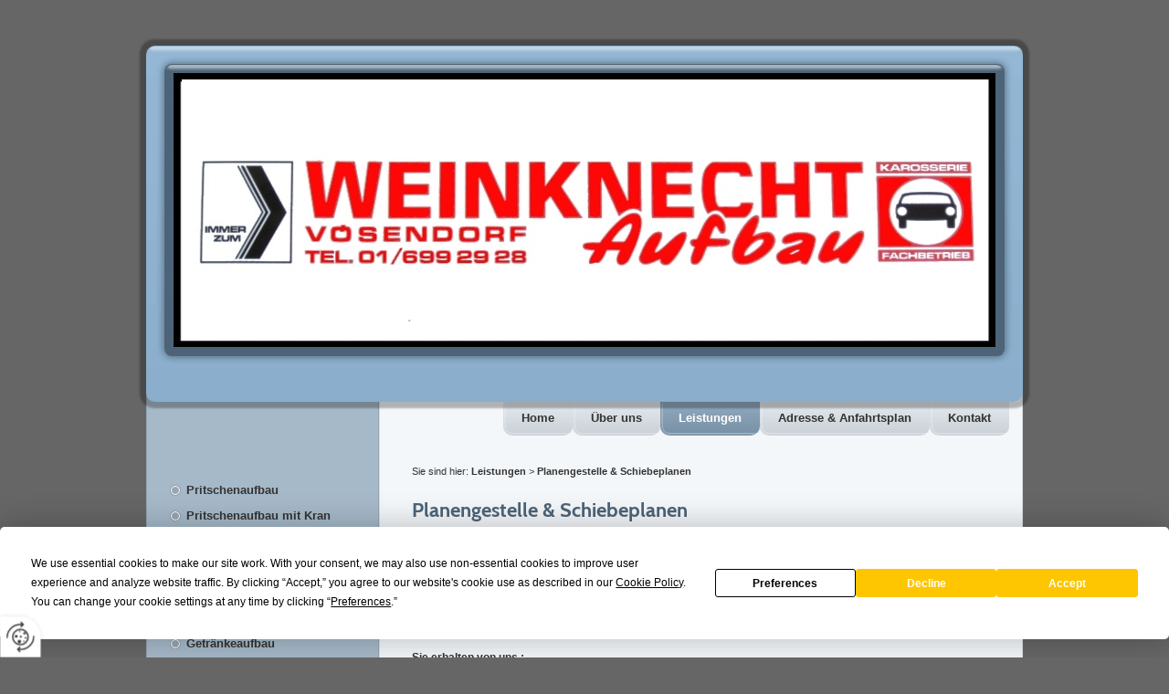

--- FILE ---
content_type: text/html
request_url: https://www.weinknecht-fahrzeugbau.at/de/leistungen/planengestelle-schiebeplanen/
body_size: 13075
content:
<!DOCTYPE html>
<html lang="de">
<head>
<meta charset="utf-8">
<base href="https://www.weinknecht-fahrzeugbau.at/de/" />

<meta name="revisit-after" content="7 days" />
<meta name="language" content="de" />
<link media="all" rel="stylesheet" href="lib72/styles/styles.min.css" />
<!--[if IE 8]><link rel="stylesheet" href="lib72/styles/ie8.min.css" /><![endif]-->
<link rel="stylesheet" media="print" href="lib72/styles/print.min.css" />
<script type="text/javascript" src="https://app.termly.io/resource-blocker/e6ac5e5e-7839-4d9d-9dce-974790a08619?autoBlock=on"></script>
<script>var domWrite=function(){var dw=document.write,myCalls=[],t="";function startnext(){0<myCalls.length&&(Object.watch&&console.log("next is "+myCalls[0].f.toString()),myCalls[0].startCall())}function evals(pCall){for(var scripts=[],script,regexp=/<script[^>]*>([\s\S]*?)<\/script>/gi;script=regexp.exec(pCall.buf);)scripts.push(script[1]);scripts=scripts.join("\n"),scripts&&eval(scripts)}function finishCall(t){t.e.innerHTML=t.buf,evals(t),document.write=dw,myCalls.shift(),window.setTimeout(startnext,50)}function testDone(s){var e=s;return function(){e.buf!==e.oldbuf?(e.oldbuf=e.buf,t=window.setTimeout(testDone(e),e.ms)):finishCall(e)}}function MyCall(t,s,e){this.e="string"==typeof t?document.getElementById(t):t,this.f=e||function(){},this.stat=0,this.src=s,this.buf="",this.oldbuf="",this.ms=100,this.scripttag}return MyCall.prototype={startCall:function(){this.f.apply(window),this.stat=1;var s,e,i,t=this;document.write=(i=testDone(e=t),function(t){window.clearTimeout(s),e.stat=2,window.clearTimeout(s),e.oldbuf=e.buf,e.buf+=t,s=window.setTimeout(i,e.ms)});var n=document.createElement("script");n.setAttribute("language","javascript"),n.setAttribute("type","text/javascript"),n.setAttribute("src",this.src),document.getElementsByTagName("head")[0].appendChild(n)}},function(t,s,e){var i=new MyCall(t,s,e);myCalls.push(i),1===myCalls.length&&startnext()}}();</script>
<link rel="shortcut icon" href="/favicon.ico">
<script>
var dataLayer=dataLayer||[],dataLayerEvent={"envelopeID":"973","SID":"152501"};
dataLayer.push({'eid': 'prod', 'envelopeID': '973', 'outputtype': 'desktop', 'customer_ua_accountID': 'UA-18714336-1', 'server': '0', 'SID': '152501', 'envelopeHostname': 'www.weinknecht-fahrzeugbau.at', 'consentActive': 'false'});
</script>
<!-- Google Tag Manager -->
<script>(function(w,d,s,l,i){w[l]=w[l]||[];w[l].push({'gtm.start':new Date().getTime(),event:'gtm.js'});var f=d.getElementsByTagName(s)[0],j=d.createElement(s),dl=l!='dataLayer'?'&l='+l:'';j.async=true;j.src='https://sgtm.herold.at/gtm.js?id='+i+dl;f.parentNode.insertBefore(j,f);})(window,document,'script','dataLayer','GTM-5M4VVMZ8');</script>
<!-- End Google Tag Manager -->	
<title>Planengestelle &amp; Schiebeplanen - Planengestelle Wien - Weinknecht GesmbH</title>

<meta name="keywords" content="Planengestelle, Planengestelle Mödling, Plangestelle Wien" />
<meta name="description" content="Weinknecht Ges.m.b.H - Ihr Spezialist für Planengestelle in Wien &amp; Wien Umgebung. Kontaktieren Sie uns, unser Team steht für Sie bereit!" />
<meta name="google-site-verification" content="IA19ZPEzX_H9827GfGup_8F0dXrW_1ZziQJJjZGKQrM" />
<meta name="robots" content="index,follow" />

<meta name="signature" content="page8252" />
<link rel="canonical" href="https://www.weinknecht-fahrzeugbau.at/de/leistungen/planengestelle-schiebeplanen/" />

</head>
<body>

<button type="button" id="consent-banner-prefs-button" aria-label="renew-consent" onclick="displayPreferenceModal();" style="display: block;"></button>
<div id="wrapper">
<div><a id="pagetop"></a></div>
<p class="structurelabel"><a href="https://www.weinknecht-fahrzeugbau.at/de/leistungen/planengestelle-schiebeplanen/#inhalt" class="hash_link">Zum Inhalt</a></p>
<p class="structurelabel"><a href="https://www.weinknecht-fahrzeugbau.at/de/leistungen/planengestelle-schiebeplanen/#mainmenue" class="hash_link">Zur Navigation</a></p>
<div class="socialmedia">
</div>
<div id="header">
<div id="header-wrapper">
<div id="header-box">
<div id="slideshow" class="slider">
<div class="slides">
<ul>
<li>
<img src="/upload/imgproc/771493_head.JPG" alt="" title="Head2" /></li>
</ul>
<div class="ctrls">
<a href="#" class="btn-prev">&lt;</a>
<a href="#" class="btn-next">&gt;</a>
<a href="#" class="btn-stop">Stop</a>
<a href="#" class="btn-start">Start</a>
</div>
</div>
</div>
<a id="logo" href="https://www.weinknecht-fahrzeugbau.at"><span></span></a>
</div>
</div>
</div>
<div id="mainmenue">
<ul>
<li><a href="/">Home</a></li>
<li><a href="über-uns/">Über uns</a></li>
<li class="sel"><a href="leistungen/">Leistungen</a></li>
<li><a href="adresse-anfahrtsplan/">Adresse &amp; Anfahrtsplan</a></li>
<li><a href="kontakt/">Kontakt</a></li>
</ul>
</div>
<div id="content_wrapper">
<div id="content">
<div id="secondarycontent">
<div id="submenue">
<ul>
<li><a href="leistungen/pritschenaufbau/pritschenaufbau-anhängeraufbau/">Pritschenaufbau</a></li>
<li><a href="leistungen/pritschenaufbau-mit-kran/">Pritschenaufbau mit Kran</a></li>
<li class="sel"><a href="leistungen/planengestelle-schiebeplanen/">Planengestelle &amp; Schiebeplanen</a></li>
<li><a href="leistungen/feuerwehraufbau/">Feuerwehraufbau</a></li>
<li><a href="leistungen/kofferaufbau/wien/">Kofferaufbau</a></li>
<li><a href="leistungen/kipperaufbau/wien/">Kipperaufbau</a></li>
<li><a href="leistungen/getränkeaufbau/wien/">Getränkeaufbau</a></li>
<li><a href="leistungen/sonderaufbau/wien/">Sonderaufbau</a></li>
<li><a href="leistungen/innenverkleidung/wien/">Innenverkleidung</a></li>
<li><a href="leistungen/beschriftungen/wien/">Beschriftungen</a></li>
<li><a href="leistungen/ladebordwände/wien/">Ladebordwände</a></li>
<li><a href="leistungen/flohmarkt/">Flohmarkt</a></li>
</ul>
</div>
<div id="search">
<form action="search.asp" method="get">
<fieldset>
<legend>Suche</legend>
<input type="text" maxlength="255" id="input_secondsearch" value="Suchbegriff eingeben" title="Suchbegriff eingeben" name="query" class="clickclear" />
<input type="submit" id="btn_secondsearch" title="Suchformular absenden und den Inhalt der Internetseite durchsuchen" value="Absenden" />
</fieldset>
</form>
</div>
<div id="fontsize">
<p class="headline">Schriftgröße</p>
<ul>
<li id="normal" class="FontSizeButton"><a title="normal" data-fontsizeswitcher="1" data-zoom="1" data-size="100">A</a></li>
<li id="large" class="FontSizeButton"><a title="groß" data-fontsizeswitcher="1" data-zoom="1.1" data-size="112">A</a></li>
<li id="extralarge" class="FontSizeButton"><a title="extra groß" data-fontsizeswitcher="1" data-zoom="1.2" data-size="125">A</a></li>
</ul>
</div>
<div id="impressionen">
<p class="headline">Bildergalerie</p>
<div>
<ul>
<li class="impressions_pic_1"><a class="lightview" href="/upload/imgproc/2122436_eb.jpg">
<img src="/upload/imgproc/2122436_im.jpg" alt="" />
</a>
</li>
<li class="impressions_pic_2"><a class="lightview" href="/upload/imgproc/2122437_eb.jpg">
<img src="/upload/imgproc/2122437_im.jpg" alt="" />
</a>
</li>
<li class="impressions_pic_3"><a class="lightview" href="/upload/imgproc/2122438_eb.jpg">
<img src="/upload/imgproc/2122438_im.jpg" alt="" />
</a>
</li>
<li class="impressions_pic_4"><a class="lightview" href="/upload/imgproc/2122439_eb.jpg">
<img src="/upload/imgproc/2122439_im.jpg" alt="" />
</a>
</li>
<li class="impressions_pic_5"><a class="lightview" href="/upload/imgproc/2122440_eb.jpg">
<img src="/upload/imgproc/2122440_im.jpg" alt="" />
</a>
</li>
<li class="impressions_pic_6"><a class="lightview" href="/upload/imgproc/2122441_eb.jpg">
<img src="/upload/imgproc/2122441_im.jpg" alt="" />
</a>
</li>
<li class="impressions_pic_7 invisible"><a class="lightview" href="/upload/imgproc/2122442_eb.jpg">
&nbsp;</a>
</li>
<li class="impressions_pic_8 invisible"><a class="lightview" href="/upload/imgproc/2122443_eb.jpg">
&nbsp;</a>
</li>
<li class="impressions_pic_9 invisible"><a class="lightview" href="/upload/imgproc/2122444_eb.jpg">
&nbsp;</a>
</li>
<li class="impressions_pic_10 invisible"><a class="lightview" href="/upload/imgproc/2122445_eb.jpg">
&nbsp;</a>
</li>
<li class="impressions_pic_11 invisible"><a class="lightview" href="/upload/imgproc/2122446_eb.jpg">
&nbsp;</a>
</li>
<li class="impressions_pic_12 invisible"><a class="lightview" href="/upload/imgproc/2122447_eb.jpg">
&nbsp;</a>
</li>
<li class="impressions_pic_13 invisible"><a class="lightview" href="/upload/imgproc/2122448_eb.jpg">
&nbsp;</a>
</li>
<li class="impressions_pic_14 invisible"><a class="lightview" href="/upload/imgproc/2122449_eb.jpg">
&nbsp;</a>
</li>
<li class="impressions_pic_15 invisible"><a class="lightview" href="/upload/imgproc/2122450_eb.jpg">
&nbsp;</a>
</li>
<li class="impressions_pic_16 invisible"><a class="lightview" href="/upload/imgproc/2122451_eb.jpg">
&nbsp;</a>
</li>
<li class="impressions_pic_17 invisible"><a class="lightview" href="/upload/imgproc/2122452_eb.jpg">
&nbsp;</a>
</li>
<li class="impressions_pic_18 invisible"><a class="lightview" href="/upload/imgproc/2122453_eb.jpg">
&nbsp;</a>
</li>
<li class="impressions_pic_19 invisible"><a class="lightview" href="/upload/imgproc/2122454_eb.jpg">
&nbsp;</a>
</li>
<li class="impressions_pic_20 invisible"><a class="lightview" href="/upload/imgproc/2122455_eb.jpg">
&nbsp;</a>
</li>
<li class="impressions_pic_21 invisible"><a class="lightview" href="/upload/imgproc/2122456_eb.jpg">
&nbsp;</a>
</li>
</ul>
<a href="bildergalerie/plangestelle/" class="btn_mehr">Mehr Bilder</a>
</div>
</div>
<p class="structurelabel"><a href="https://www.weinknecht-fahrzeugbau.at/de/leistungen/planengestelle-schiebeplanen/#pagetop" class="hash_link to_top">top</a></p></div>
<div id="primarycontent-wrapper">
<div id="primarycontent">
<div id="breadcrumbs">
Sie sind hier: <a href="leistungen/">Leistungen</a> &gt; <a href="leistungen/planengestelle-schiebeplanen/">Planengestelle &amp; Schiebeplanen</a></div>
<a id="inhalt"></a>
<h1>Planengestelle & Schiebeplanen</h1>
<p>Wir bieten Ihnen Planengestelle &amp; Schiebeplanen auf Fahrzeugen mit Originalpritsche aus verzinktem Formrohren, die mit dem Aufbau verschraubt werden. Wahlweise gibt es diese auch mit Heckportalrahmen samt Heckklappe und Ladebordwand.</p>
<h2>&nbsp;</h2>
<h2>Weinknecht Ges.m.b.H - Planengestelle &amp; Schiebeplanen</h2>
<p>&nbsp; <br /><b>Sie erhalten von uns :</b></p>
<ul>
<li>Sorgf&auml;ltige Planung&nbsp;</li>
<li>Beratung</li>
<li>Kostenloser Kostenvoranschlag</li>
<li>Qualitativ hochwertige Umsetzung</li>
</ul>
<p>&nbsp;</p>
<p>Um sich ein Bild von unserer Dienstleistung zu machen, ersuchen wir Sie, unsere Bildergalerie zu begutachten.</p>
<p>&nbsp;</p>
<h3><i>Weinknecht Ges.m.b.H in V&ouml;sendorf;</i></h3>
<h3><i>Ihr Familienbetrieb f&uuml;r </i><i>Planengestelle &amp; Schiebeplanen</i></h3>
<h3><i>Kontaktieren Sie uns unter der Telefonnummer Tel.: 01/ 699 29 28</i></h3>
<h3><a href="kontakt/"><i>oder senden Sie uns Ihre Anfrage!</i></a></h3>
<br class="clearer" />
<div id="tertiarycontent">
<p class="structurelabel"><a href="https://www.weinknecht-fahrzeugbau.at/de/leistungen/planengestelle-schiebeplanen/#pagetop" class="hash_link to_top">top</a></p></div>
</div>
<div id="footer">
<div class="footer-outer">
<div class="footer-left">
<p class="vcard"><span class="fn org">Weinknecht GesmbH</span><span class="adr"> | <span class="street-address">Klausengasse 43</span> | <span class="postal-code">2331</span> <span class="locality">Vösendorf</span></span></p>
<ul class="footer-linklist"><li><a href="impressum/" class="imprint" rel="nofollow">Impressum</a></li><li> | <a href="datenschutzerklärung/" class="privacy_policy" rel="nofollow">Datenschutz</a></li><li> | <a href="sitemap/" class="sitemap" rel="nofollow">Sitemap</a></li><li> | <a href="adresse-anfahrtsplan/" class="contact" rel="nofollow">Kontakt</a></li><li> | <a class="mod_mail contact_email">%77%65%69%6E%6B%6E%65%63%68%74%2E%61%75%66%62%61%75%40%61%6F%6E%2E%61%74%%%3C%73%70%61%6E%3E%77%65%69%6E%6B%6E%65%63%68%74%2E%61%75%66%62%61%75%40%61%6F%6E%2E%61%74%3C%2F%73%70%61%6E%3E</a></li></ul>
<p class="structurelabel"><a href="https://www.weinknecht-fahrzeugbau.at/de/leistungen/planengestelle-schiebeplanen/#pagetop" class="hash_link to_top">top</a></p></div>
<br class="clearer" />
<div id="system-provider-wrapper">
<span id="edit-dark">
<a href="https://www.herold.at/marketing/websites/" target="_blank" rel="noopener nofollow" id="btn_toggleeditcontrols" class="env-edit-toggle" title="ClearSense AT Version: 3.33"></a>
</span>
<p class="link-system-provider-dark"><a href="https://www.herold.at/marketing/websites/" target="_blank" rel="noopener nofollow">powered by HEROLD</a></p>
</div>
</div>
</div>
</div>
</div>
</div>
<br class="clearer" />
</div>
<div class="location">
</div>
<script src="Lib72/scripts/Lib.min.js"></script>

</body>
</html>


--- FILE ---
content_type: text/css
request_url: https://www.weinknecht-fahrzeugbau.at/de/lib72/styles/styles.min.css
body_size: 151227
content:
@font-face{font-family:'Cabin';font-style:normal;font-weight:400;src:local('Cabin'),local('Cabin-Regular'),url('../../../fonts/cabin-v12-latin-regular.woff2') format('woff2'),url('../../../fonts/cabin-v12-latin-regular.woff') format('woff');}
@font-face{font-family:'Cabin';font-style:italic;font-weight:400;src:local('Cabin Italic'),local('Cabin-Italic'),url('../../../fonts/cabin-v12-latin-italic.woff2') format('woff2'),url('../../../fonts/cabin-v12-latin-italic.woff') format('woff');}
@font-face{font-family:'Cabin';font-style:normal;font-weight:500;src:local('Cabin Medium'),local('Cabin-Medium'),url('../../../fonts/cabin-v12-latin-500.woff2') format('woff2'),url('../../../fonts/cabin-v12-latin-500.woff') format('woff');}
@font-face{font-family:'Cabin';font-style:italic;font-weight:500;src:local('Cabin Medium Italic'),local('Cabin-MediumItalic'),url('../../../fonts/cabin-v12-latin-500italic.woff2') format('woff2'),url('../../../fonts/cabin-v12-latin-500italic.woff') format('woff');}
@font-face{font-family:'Cabin';font-style:normal;font-weight:600;src:local('Cabin SemiBold'),local('Cabin-SemiBold'),url('../../../fonts/cabin-v12-latin-600.woff2') format('woff2'),url('../../../fonts/cabin-v12-latin-600.woff') format('woff');}
@font-face{font-family:'Cabin';font-style:italic;font-weight:600;src:local('Cabin SemiBold Italic'),local('Cabin-SemiBoldItalic'),url('../../../fonts/cabin-v12-latin-600italic.woff2') format('woff2'),url('../../../fonts/cabin-v12-latin-600italic.woff') format('woff');}
@font-face{font-family:'Cabin';font-style:normal;font-weight:700;src:local('Cabin Bold'),local('Cabin-Bold'),url('../../../fonts/cabin-v12-latin-700.woff2') format('woff2'),url('../../../fonts/cabin-v12-latin-700.woff') format('woff');}
@font-face{font-family:'Cabin';font-style:italic;font-weight:700;src:local('Cabin Bold Italic'),local('Cabin-BoldItalic'),url('../../../fonts/cabin-v12-latin-700italic.woff2') format('woff2'),url('../../../fonts/cabin-v12-latin-700italic.woff') format('woff');}
html,body,div,span,object,iframe,h1,h2,h3,h4,h5,h6,p,blockquote,pre,a,abbr,acronym,address,code,del,dfn,em,img,q,dl,dt,dd,ol,ul,li,fieldset,form,label,legend,table,caption,tbody,tfoot,thead,tr,th,td,article,aside,dialog,figure,footer,header,hgroup,nav,section{margin:0;padding:0;border:0;font-weight:inherit;font-style:inherit;font-family:inherit;vertical-align:baseline;}
article,aside,dialog,figure,footer,header,hgroup,nav,section{display:block;}
body{line-height:1.7em;}
table{border-collapse:separate;border-spacing:0;}
caption,th,td{text-align:left;font-weight:normal;}
table,td,th{vertical-align:middle;}
blockquote:before,blockquote:after,q:before,q:after{content:"";}
blockquote,q{quotes:"" "";}
a img{border:none;}
#mobiledev{position:relative;width:100%;padding:10px 0;margin:0 auto 15px auto;border-bottom:1px dotted #000000;background-color:#86d1da;}
#mobiledev a{color:#000000;font-size:35px;font-weight:normal;font-family:Arial,sans-serif;font-style:normal;line-height:40px;margin:0 0 0 20px;padding:2px 0 2px 40px;display:block;background:url("../images/env_sprite.png") no-repeat -965px 6px transparent;}
#primarycontent ul,#primarycontent ol{display:table;list-style-position:;margin:;}
*{margin:0px;padding:0px;}
html,body{color:#333333;font-family:Arial,Helvetica,sans-serif;height:100%;}
body{background-color:#666666;font-size:62.5%;}
input,button,textarea,select{font-family:Arial,Helvetica,sans-serif;}
#wrapper{width:980px;margin:40px auto 0 auto;top:0px;height:auto;position:relative;z-index:49;padding:0;}
*+html #wrapper{margin:0px auto 0 auto;top:40px;}
a:link,a:visited{outline:none;text-decoration:none;color:#333333;}
a:hover,a:active{color:#4D6478;}
.clearer{clear:both;}
span.clearer{display:block;}
.structurelabel,.link-youtube{display:none;}
#header{padding:0px;position:relative;width:980px;height:410px;z-index:10;float:left;background:transparent url("../images/sprite.png") no-repeat -10px -10px;background-position:-1010px -10px\9;clear:both;display:block;}
#header-wrapper{position:relative;top:0px;z-index:100;float:left;width:960px;height:390px;margin:10px 0 0 10px;background:#95bcdc url("../images/sprite.png") no-repeat -20px -20px;background-position:-1020px -20px\9;-moz-border-radius:10px;-webkit-border-radius:10px;border-radius:10px;box-shadow:0 0 2px 7px rgba(0,0,0,0.15);}
#header-box{position:relative;top:0px;z-index:100;float:left;width:920px;height:320px;margin:20px 0 0 20px;background:#4d6478 url("../images/sprite.png") no-repeat -40px -40px;background-position:-1040px -40px\9;-moz-border-radius:8px;-webkit-border-radius:8px;border-radius:8px;}
#slideshow,#headerimage{position:relative;top:10px;left:10px;background-color:transparent;z-index:100;}
*+html #slideshow{height:auto !important;clear:both;}
*+html #slideshow div{height:!important;top:0px;}
#headerimage,#slideshow,#slideshow .slides,#slideshow ul{height:300px !important;width:900px;}
#slideshow ul{list-style:none;position:absolute;top:0px;overflow:hidden;}
#slideshow li{position:absolute;list-style:none;height:;width:;}
.slides img,#headerimage img{position:absolute;top:0px;display:block;}
.slides{position:relative;}
.show-text{width:300px;top:60px;left:570px;position:relative;}
#slideshow .show-text p{background:rgba(244,247,250,0.7);margin:0 0 10px 0;border-radius:5px;-moz-border-radius:5px;-webkit-border-radius:5px;}
#slideshow .show-text .head{font-size:1.6em;line-height:1.5em;color:#4D6478;padding:8px 15px 6px;font-weight:bold;}
#slideshow .show-text .body{font-size:1.2em;line-height:1.5em;color:#333333;padding:10px 15px;}
#slideshow .show-text a.btn-cta:link,#slideshow .show-text a.btn-cta:visited{margin:0px;float:right;}
#slideshow .btn-next,#slideshow .btn-prev{width:20px;height:24px;display:block;text-indent:-9999px;background-image:url("../images/sprite.png");position:absolute;top:138px;z-index:10;cursor:pointer;background-color:#4d6478;}
#slideshow .btn-prev{background-position:-40px -980px;left:0px;border-radius:0 8px 8px 0;-moz-border-radius:0 8px 8px 0;-webkit-border-radius:0 8px 8px 0;}
#slideshow .btn-next{background-position:-35px -955px;right:0px;border-radius:8px 0 0 8px;-moz-border-radius:8px 0 0 8px;-webkit-border-radius:8px 0 0 8px;}
#slideshow .btn-stop,#slideshow .btn-start{display:none !important;}
.imgload{display:none;}
#slideshow .navi{position:absolute;left:1px;top:1px;z-index:10;width:18px;}
#slideshow .navi a{background-color:#4d6478;color:#FFFFFF;cursor:pointer;display:block;margin-bottom:1px;text-align:center;width:18px;font-size:1.1em;}
#slideshow .navi .sel{color:#FFFFFF;background-color:#95bcdc;}
#bgslideshow{z-index:1;position:fixed;width:100%;height:100%;top:0;display:none;}
.bgslides #wrapper{margin-top:10px;}
#bgslideshow .show-text{width:500px;position:absolute;top:50%;left:50%;margin:-97px 0 0 -250px;}
#bgslideshow .btn-prev,#bgslideshow .btn-next,#bgslideshow .btn-stop,#bgslideshow .btn-start{position:absolute;top:50%;width:75px;height:75px;display:block;text-indent:-9999px;margin-top:-45px;background-image:url("../images/sprite.png");background-repeat:no-repeat;background-color:#a6b9c9;}
#bgslideshow a.btn-prev:hover,#bgslideshow a.btn-next:hover,#bgslideshow .btn-stop:hover,#bgslideshow .btn-start:hover{background-color:#a6b9c9;}
#bgslideshow .btn-prev{left:0px;background-position:0px -1030px;border-radius:0 10px 10px 0;-moz-border-radius:0 10px 10px 0;-webkit-border-radius:0 10px 10px 0;}
#bgslideshow .btn-next{right:0px;background-position:-75px -1030px;border-radius:10px 0 0 10px;-moz-border-radius:10px 0 0 10px;-webkit-border-radius:10px 0 0 10px;}
#bgslideshow .btn-stop,#bgslideshow .btn-start{bottom:0px;left:50%;top:auto;background-position:-57px -1110px;width:55px;height:55px;z-index:100;border-radius:10px 10px 0 0;-moz-border-radius:10px 10px 0 0;-webkit-border-radius:10px 10px 0 0;}
#bgslideshow .btn-start{background-position:0px -1110px;}
#bgslideshow .show-text p{display:inline-block;background:#666666;background-color:rgba(244,247,250,0.7);overflow:hidden;clear:both;margin:0 0 10px 0;-webkit-border-radius:10px;-moz-border-radius:10px;border-radius:10px;}
#bgslideshow .show-text .head{float:left;font-size:2.0em;line-height:1.4em;color:#4D6478;padding:8px 15px 6px;}
#bgslideshow .show-text .body{font-size:1.8em;line-height:1.5em;padding:10px 15px;}
#bgslideshow .show-text a.btn-cta:link,#bgslideshow .show-text a.btn-cta:visited{margin:10px 0 0;display:inline-block;clear:both;}
#bgslideshow .show-text a.btn-cta:hover,#bgslideshow .show-text a.btn-cta:active{}
#logo{display:block;height:160px;width:200px;z-index:140;position:absolute;left:30px;top:10px;}
.bgslides a#logo{}
#logo span{text-indent:-9999px;}
*+html #logo{padding-bottom:140px;margin-bottom:0px;}
#header #header_text{color:#FFFFFF;background-color:transparent;bottom:-45px;font-size:2em;font-weight:normal;height:40px;overflow:hidden;position:absolute;text-align:right;width:650px;z-index:20;right:10px;line-height:2.0em;}
#cta:link,#cta:visited{background:url("../images/cta.png") no-repeat left top #4D6478;color:#ffffff;display:block;height:27px;right:5px;position:absolute;bottom:5px;width:auto;z-index:100;font-size:1.5em;padding:9px 5px 0px 35px;overflow:hidden;text-align:right;-moz-border-radius:8px 8px 8px 8px;}
#cta:hover,#cta:active{background-position:left bottom;}
#hotline{background:url("../images/sprite.png") no-repeat -1040px -1045px transparent;color:#FFFFFF;bottom:-48px;font-size:2em;font-weight:normal;height:43px;overflow:hidden;position:absolute;text-align:left;width:260px;z-index:20;left:0px;line-height:2.0em;padding:2px 0 0 52px;}
#hotline a{color:#FFFFFF;}
.invisible{display:none;}
#mainmenue{float:right;height:37px;overflow:hidden;width:930px;padding:0 25px;position:relative;z-index:1;top:-10px;}
#mainmenue ul{height:37px;overflow:hidden;float:right;}
#mainmenue li{float:left;height:37px;list-style:none outside none;width:auto;}
#mainmenue a:link,#mainmenue a:visited{background:url("../images/sprite.png") no-repeat scroll -40px -460px #e2e9ef;background-position:-1040px -460px\9;color:#333333;display:block;float:left;font-size:1.3em;height:37px;line-height:2.8em;-moz-border-radius:0px 0px 10px 10px;border-radius:0px 0px 10px 10px;-webkit-border-bottom-right-radius:10px;-webkit-border-bottom-left-radius:10px;padding:0px 20px 0 20px;font-weight:bold;}
#mainmenue a:hover,#mainmenue a:active,#mainmenue .sel a:link,#mainmenue .sel a:visited{color:#FFFFFF;background-color:#86a2b9;}
#content_wrapper{bottom:0;float:left;height:auto;margin:0;position:relative;width:960px;padding:0 10px;margin:-70px 0 0px 0;}
#content{float:left;background-color:transparent;width:960px;padding:0;margin-bottom:50px;}
#secondarycontent,#primarycontent{min-height:600px;}
#secondarycontent{float:left;width:218px;border:1px solid #95A6B5;background:url("../images/sprite.png") left top -5000px -5000px;background-color:#a6b9c9;padding:90px 10px 40px 25px;-moz-border-radius:10px;-webkit-border-radius:10px;border-radius:10px;}
*+html #secondarycontent{border-right:none;}
.widget_fanbox iframe,#mod_flickr_badge table,#mod_holidaycheck_widget #hcWidget{margin:0px auto 0px auto;}
.widget_fanbox,#mod_flickr_badge,#mod_holidaycheck_widget{margin:0px 0px 35px 0px;float:left;width:203px;overflow:hidden;-moz-border-radius:10px;-webkit-border-radius:10px;border-radius:10px;padding:10px 0px;}
#mod_flickr_badge table{border-spacing:10px;}
#secondarycontent iframe,#secondarycontent #mod_holidaycheck_widget #hcWidget{display:block;}
.widget_fanbox iframe{background-color:#ffffff;}
.widget_fanbox .fb_iframe_widget{margin:0;}
#secondarycontent .headline{font-size:1.8em;letter-spacing:-0.025em;margin-bottom:5px;padding:0px;overflow:visible;}
#secondarycontent .headline,#search legend,#primarycontent h1,#header_text{font-family:'Cabin',arial,serif;}
#secondarycontent .subhead{font-size:1.3em;letter-spacing:-0.025em;margin-bottom:5px;padding:0px;overflow:visible;}
#secondarycontent .location{font-size:1.2em;}
#secondarycontent #mod_flickr_badge .headline a,#secondarycontent .headline,#secondarycontent .location,#search legend,.cartbox .headline a:link,.cartbox .headline a:visited{color:#000000;}
#secondarycontent .cartbox .headline a{font-size:1.0em;padding:0px;background-image:none;line-height:0.9em;}
#weather span{color:#000000;}
#submenue,#search,#fontsize,#impressionen,#weather,.cartbox,#partner,.blog-menu{float:left;margin-bottom:30px;width:220px;}
.cartbox{margin-bottom:0;}
.question_btn{opacity:0.7;}
#submenue ul{padding-bottom:10px;padding-top:9px;}
#submenue li{list-style:none outside none;margin-bottom:0px;margin-top:12px;}
#submenue a:link,#submenue a:visited{background:url("../images/sprite.png") no-repeat -40px -610px transparent;color:#333333;display:block;font-size:1.3em;line-height:1.3em;padding-left:18px;font-weight:bold;}
#submenue ul ul,#catmenue ul ul{padding:0px 0px 0px 10px;}
#submenue a:hover,#submenue a:active,#submenue .sel > a,#submenue .open > a{background:url("../images/sprite.png") no-repeat -40px -750px transparent;color:#FFFFFF;}
#submenue ul ul ul{padding:0px 0px 0px 10px;}
#search legend{font-size:1.8em;font-weight:;letter-spacing:-0.025em;margin-bottom:5px;}
#search form{padding:0;}
#search fieldset{border:none;}
#search input{background:url("../images/sprite.png") no-repeat -1040px -740px transparent;border:medium none;font-size:1.1em;height:14px;padding:5px 10px;padding:;width:165px;color:#000000;}
#search input:hover,#search input:active{background:url("../images/sprite.png") no-repeat -1340px -740px transparent;}
#search #btn_secondsearch{font-size:1.2em;height:1.4em;line-height:1.5em;border:medium none;margin:5px 0 0 0px;background:url("../images/sprite.png") no-repeat -40px -609px transparent;text-align:left;padding:0 0 0 15px;cursor:pointer;width:auto;font-weight:bold;color:#333333;}
#search #btn_secondsearch:hover,#search #btn_secondsearch:active{background:url("../images/sprite.png") no-repeat -40px -749px transparent;color:#FFFFFF;}
#fontsize ul,#partner ul{list-style:none outside none;float:left;}
#partner ul{margin-top:3px;}
#fontsize li{display:block;float:left;width:47px;height:47px;padding:6px;background:url("../images/sprite.png") no-repeat -1040px -600px transparent;margin-right:4px;}
#fontsize a{float:left;display:block;background-color:#D6DFE7;border:1px solid #4D6478;width:45px;height:45px;text-align:center;cursor:pointer;color:#4D6478;}
#normal a{font-size:2em;line-height:2.4em;}
#large a{font-size:2.5em;line-height:1.9em;}
#extralarge a{font-size:3em;line-height:1.6em;}
#primarycontent #partner{width:auto;clear:both;margin-top:20px;}
#primarycontent #partner ul{margin:0px;}
#partner li{display:inline;list-style:none;}
#partner img{display:block;}
#secondarycontent #partner img{display:block;}
#partner a,#primarycontent #partner a{text-indent:-9999px;}
#partner span{display:block;float:left;text-indent:-9999px;margin:0px 0px 10px 0px;padding:0px;}
#primarycontent #partner span{margin:5px 20px 15px 0;}
#partner #partnerlink-1{display:block;}
#partner #partnerlink-2{display:block;}
#partner #partnerlink-3{display:block;}
#partner #partnerlink-4{display:block;}
#partner #partnerlink-5{display:block;}
#partner #partnerlink-6{display:block;}
#partner #partnerlink-7{display:block;}
#partner #partnerlink-8{display:block;}
#partner #partnerlink-9{display:block;}
#partner #partnerlink-10{display:block;}
#impressionen div{padding:0;width:200px;float:left;}
#impressionen .EngineEdit{padding:0;width:220px;}
#impressionen li{list-style:none outside none;display:block;float:left;width:59px;height:59px;position:relative;margin-right:4px;}
#impressionen .invisible{display:none;}
#impressionen img{width:45px;height:45px;border:1px solid #4D6478;}
#impressionen a.lightview{background:url("../images/sprite.png") no-repeat -1040px -600px transparent;height:47px;padding:6px;width:47px;display:block;float:left;position:relative;}
#impressionen a.btn_mehr:link,#impressionen a.btn_mehr:visited{background:url("../images/sprite.png") no-repeat scroll -40px -610px transparent;height:auto;width:auto;display:block;margin:5px 0px 0 0;font-size:1.2em;padding:0px 40px 0px 18px;float:left;font-weight:bold;color:#333333;}
#impressionen a.btn_mehr:hover,#impressionen a.btn_mehr:active{background:url("../images/sprite.png") no-repeat scroll -40px -750px transparent;color:#FFFFFF;}
#weather #weather-com{float:left;}
#weather ul{list-style:none outside none;}
#weather li{width:59px;display:block;float:left;margin-right:4px;overflow:hidden;}
#weather li img{width:40px;height:40px;padding:9px;background:url("../images/sprite.png") no-repeat -1040px -600px transparent;}
#weather span{display:block;font-size:1.1em;line-height:1.1em;text-align:center;width:55px;overflow:hidden;margin-left:2px;}
#weather span > span{font-size:1.0em;margin:0;}
#weather #weather-com .logo_weathercom{float:right;display:block;font-size:0.9em;padding-right:15px;margin-top:10px;color:#333333;}
#weather #weather-com .logo_weathercom:hover,#weather #weather-com .logo_weathercom:active{color:#FFFFFF;}
#weather .logo_weathercom img{margin:0;}
#banner-200x60{width:200px;height:60px;float:left;}
#banner-160x600{width:160px;height:600px;position:absolute;top:10px;right:-170px;}
#primarycontent #contentbanner-468x60{clear:both;height:60px;margin-top:20px;width:468px;}
.teaser{display:inline-block;float:left;margin:0px 0px 30px 0px;}
.teaser-row{float:left;margin:0 0 20px 0;}
.record{width:196px;float:left;margin:0 20px 0 0;overflow:hidden;}
.record.last{margin-right:0;margin:;}
.teaser a.link-record-pic:link,.teaser a.link-record-pic:visited{padding:0px;margin:0;background-image:none;display:block;}
.teaser img{display:block;margin:0px 0px 10px 0px;border:10px solid #D6DFE7;-moz-border-radius:5px;-webkit-border-radius:5px;border-radius:5px;background-color:#4D6478;padding:1px;}
.teaser .teaser-text{padding:0px 10px;}
.teaser .teaser-title,body #primarycontent .teaser-title{font-weight:bold;font-size:1.6em;color:#4D6478;margin:0px;}
.teaser a.btn-record:link,.teaser a.btn-record:visited{float:right;text-decoration:none;line-height:1.3em;margin:0px 10px 0px 0px;}
.btn-record span{display:none;}
#teaser-footer{clear:both;display:block;}
#primarycontent-wrapper{float:left;width:960px;}
#secondarycontent + #primarycontent-wrapper{width:705px;}
#secondarycontent + #primarycontent-wrapper #primarycontent{width:638px;padding:90px 30px 40px 35px;}
#primarycontent{float:left;height:auto;width:848px;padding:90px 55px 40px;background-color:#f4f7fa;border:1px solid #DCDEE1;-moz-border-radius:10px;-webkit-border-radius:10px;border-radius:10px;}
#content #primarycontent .content-list .list-element{background-color:#D6DFE7;padding:0px;border-radius:5px 5px;-moz-border-radius:5px 5px;-webkit-border-radius:5px 5px;-o-border-radius:5px 5px;float:left;margin:0 0 15px 0;min-width:638px;}
#primarycontent .list-element .list-head{padding:6px 0 5px 32px;text-decoration:none;background-color:#678AA7;color:#FFFFFF;margin:0px;display:block;font-weight:normal;border-radius:5px 5px;-moz-border-radius:5px 5px;-webkit-border-radius:5px 5px;-o-border-radius:5px 5px;cursor:pointer;font-size:1.5em;position:relative;}
#primarycontent .list-element .list-head .list-head-icon{background:url("../images/sprite.png") no-repeat scroll -1036px -512px #678AA7;height:28px;width:30px;position:absolute;left:0;top:0;overflow:hidden;}
#primarycontent .list-element.sel .list-head .list-head-icon{background:url("../images/sprite.png") no-repeat scroll -1036px -542px #678AA7;}
#primarycontent .content-list .list-element .list-body{padding:10px 32px 10px 32px;float:left;min-width:574px;}
#primarycontent .content-list .list-element .list-body p{margin:0px;color:#333333;}
#primarycontent .content-list .list-element .list-body .img_content{border:10px solid #678AA7;}
#primarycontent .list-more{display:inline-block !important;margin:10px 0 20px !important;}
#primarycontent h1,#primarycontent p.headline-highlight,.footer-text h1{font-size:2.2em;margin-bottom:8px;line-height:1.3em;}
#primarycontent h1,#primarycontent form span,.footer-text h1{color:#4D6478;}
#primarycontent h2,#primarycontent #partner p.headline,.footer-text h2,.blog-teaser-head{color:#4D6478;font-size:1.6em;margin-bottom:3px;line-height:1.4em;}
#primarycontent h3,#primarycontent p.headline,#primarycontent .search_browse p,.footer-text h3{color:#4D6478;font-size:1.2em;margin-bottom:3px;margin-bottom:3px;}
#primarycontent h4,.footer-text h4{color:;font-size:1.2em;margin:0;font-weight:bold;line-height:1.5em;}
#primarycontent h1,#primarycontent h2,#primarycontent h3,#primarycontent h4,.footer-text h1,.footer-text h2,.footer-text h3,.footer-text h4,.blog-teaser-head{font-weight:bold;}
#primarycontent p{font-size:1.2em;line-height:1.5em;margin-bottom:8px;}
span.link{display:block;line-height:1.5em;margin-bottom:8px;}
#primarycontent ul,#primarycontent ol{margin-bottom:10px;margin-left:30px;font-size:1.2em;}
#primarycontent ul ul,#primarycontent ol ol,#primarycontent ul ol,#primarycontent ol ul{font-size:1.0em;margin-left:30px;margin-bottom:0;}
#primarycontent ul li{list-style:disc outside none;line-height:1.5em;}
#primarycontent ol li{list-style:decimal inside none;line-height:1.5em;padding-left:5px;}
#primarycontent ul.list_noicon{margin:0px 0px 0px 0px;}
#primarycontent ul.list_noicon li{list-style:none;}
#primarycontent table{font-size:1.2em;width:100%;border-top-width:1px;border-left-width:1px;border-style:solid;margin:10px 0;}
#primarycontent th{border-right-width:1px;border-bottom-width:1px;border-style:solid;padding:5px;text-align:left;vertical-align:middle;}
#primarycontent td{border-right-width:1px;border-bottom-width:1px;border-style:solid;padding:5px 5px 4px 5px;vertical-align:middle;}
#primarycontent table{background-color:#D6DFE7;color:#333333;}
#primarycontent .event,.eintrag{background-color:#D6DFE7;color:#333333;}
#primarycontent table,#primarycontent th,#primarycontent td,.event,.eintrag{border-color:#C2CFDA;}
#primarycontent td a:link,#primarycontent td a:visited{color:#333333;}
#primarycontent td a:hover,#primarycontent td a:active{color:#4D6478;}
#primarycontent a:link,#primarycontent a:visited{background:url("../images/sprite.png") no-repeat -40px -611px transparent;font-size:1.2em;font-weight:bold;line-height:1.2em;margin-bottom:10px;margin-left:4px;padding-left:18px;text-decoration:underline;}
#primarycontent a:hover,#primarycontent a:active{background:url("../images/sprite.png") no-repeat -40px -751px transparent;}
#primarycontent p a:link,#primarycontent p a:visited,#primarycontent ol a:link,#primarycontent ol a:visited,#primarycontent ul a:link,#primarycontent ul a:visited,#primarycontent td a:link,#primarycontent td a:visited{font-size:1em;line-height:1.15em;margin-bottom:0;}
#primarycontent .lightview:link,#primarycontent .lightview:visited,#primarycontent .lightview:hover,#primarycontent .lightview:active{background:transparent;padding-left:0px;margin:0px;}
#primarycontent a.btn_img:link,#primarycontent a.btn_img:visited{background-image:none;margin:0;padding:0;}
#primarycontent .lightview img{position:relative;z-index:1;}
#primarycontent .lightview .overlay{background:url("../images/sprite.png") no-repeat -50px -540px #e2e9ef;width:20px;height:20px;position:absolute;z-index:10;left:11px;top:11px;-webkit-border-bottom-right-radius:5px;-moz-border-radius:0 0 5px 0;border-radius:0 0 5px 0;}
#primarycontent .lightview img{position:relative;z-index:1;}
#primarycontent .img_content img{-moz-border-radius:5px;-webkit-border-radius:5px;border-radius:5px;border:10px solid #D6DFE7;}
#primarycontent .img_content{margin:0 0 15px 12px;float:right;}
#primarycontent .img_content_big img{border:10px solid #D6DFE7;-moz-border-radius:5px;-webkit-border-radius:5px;border-radius:5px;}
#primarycontent .img_content_big{float:none !important;display:inline-block;margin:5px 0 15px 0;}
#primarycontent a .img_content{float:right;border:10px solid #D6DFE7;background-color:#4D6478;}
#primarycontent a.download-pps:link,#primarycontent a.download-pps:visited,#primarycontent a.download-ppsx:link,#primarycontent a.download-ppsx:visited,#primarycontent a.download-ppt:link,#primarycontent a.download-ppt:visited,#primarycontent a.download-pptx:link,#primarycontent a.download-pptx:visited,#primarycontent a.download-gif:link,#primarycontent a.download-gif:visited,#primarycontent a.download-jpg:link,#primarycontent a.download-jpg:visited,#primarycontent a.download-png:link,#primarycontent a.download-png:visited,#primarycontent a.download-bmp:link,#primarycontent a.download-bmp:visited,#primarycontent a.download-tif:link,#primarycontent a.download-tif:visited,#primarycontent a.download-mdb:link,#primarycontent a.download-mdb:visited,#primarycontent a.download-odb:link,#primarycontent a.download-odb:visited,#primarycontent a.download-ods:link,#primarycontent a.download-ods:visited,#primarycontent a.download-accdb:link,#primarycontent a.download-accdb:visited,#primarycontent a.download-pdf:link,#primarycontent a.download-pdf:visited,#primarycontent a.download-csv:link,#primarycontent a.download-csv:visited,#primarycontent a.download-xls:link,#primarycontent a.download-xls:visited,#primarycontent a.download-xlsx:link,#primarycontent a.download-xlsx:visited,#primarycontent a.download-txt:link,#primarycontent a.download-txt:visited,#primarycontent a.download-doc:link,#primarycontent a.download-doc:visited,#primarycontent a.download-docx:link,#primarycontent a.download-docx:visited,#primarycontent a.download-zip:link,#primarycontent a.download-zip:visited{font-size:1.0em;padding-left:20px;padding-top:2px;}
#primarycontent .youtube-video{text-align:center;background-color:#D6DFE7;margin:20px 0px;padding:20px 0px;border-radius:5px;-moz-border-radius:5px;-webkit-border-radius:5px;}
.youtube-video iframe{width:610px;height:375px;}
#primarycontent .line{display:block;height:1px;background-color:#333333;margin-bottom:10px;overflow:hidden;}
#primarycontent .container-iframe{float:none;margin:0;}
#primarycontent .map_content{background-color:#D6DFE7;width:582px;height:422px;position:relative;z-index:50;padding:10px;margin:20px 0;border-radius:10px;-moz-border-radius:10px;-webkit-border-radius:10px;}
#primarycontent .map_content #map,#primarycontent .map_content iframe{height:420px;width:580px;display:block;}
#primarycontent .map_content #map a{background:transparent;padding:0px;}
#primarycontent .map_content img,#primarycontent .map_content iframe,#primarycontent .map_content #map{border:1px solid #4D6478;}
#searchform input{width:588px !important;margin-right:0px;}
.search_browse{width:638px;margin-bottom:17px;margin-top:20px;height:20px;font-weight:bold;}
.search_browse p{float:left;margin-right:10px;line-height:1em;}
#shop_prdl .content-navigation .search_browse p{display:block;}
.search_browse ul{list-style-image:none;list-style-position:outside;list-style-type:none;display:block;float:right;}
.search_browse ul li{display:inline;float:left;padding:0px 0 0 0px;}
#primarycontent .search_browse span{font-size:1.0em;float:left;line-height:1em;}
#primarycontent .search_browse span,#primarycontent .search_browse a:link,#primarycontent .search_browse a:visited{line-height:1em;border:1px solid #333333;width:16px;height:11px;display:block;padding:3px 0 2px !important;margin:0 0 0 2px;text-align:center;text-decoration:none;font-weight:normal;background-color:#e2e9ef;background:#a6b9c9;color:#333333;}
#primarycontent .search_browse a span{background-color:transparent;border:medium none;padding:0px;margin:0px;}
#primarycontent .search_browse a:hover,#primarycontent .search_browse span{color:#FFFFFF;}
#primarycontent .search_browse span.btn_forward,#primarycontent .search_browse a.btn_forward,#primarycontent .search_browse span.btn_backward,#primarycontent .search_browse a.btn_backward{text-indent:-9999px;background:url("../images/sprite.png") no-repeat -2155px -303px #e2e9ef;}
#primarycontent .search_browse span.btn_forward,#primarycontent .search_browse span.btn_backward{display:none;}
#primarycontent .search_browse span.btn_forward,#primarycontent .search_browse a.btn_forward{background-position:-2180px -303px;}
#primarycontent .search_browse a.btn_forward:hover,#primarycontent .search_browse a.btn_backward:hover{background-color:#86a2b9;}
#searchresults{list-style:none;margin:0px !important;padding:0px;}
#searchresults li{margin:0px;list-style:none !important;padding:0px 0 10px 0;}
#searchresults a:link,#searchresults a:visited{padding:0px 0px 0px 18px;line-height:1.5em;background:url("../images/sprite.png") no-repeat -40px -611px transparent;}
*+html #searchresults a:link,*+html #searchresults a:visited{background-position:-1080px -249px;}
#searchresults a:hover,#searchresults a:active{background:url("../images/sprite.png") no-repeat -40px -751px transparent;}
*+html #searchresults a:hover,*+html #searchresults a:active{background-position:-1080px -284px;}
#cta-button{position:fixed;top:70px;left:0px;right:auto;bottom:auto;z-index:101;overflow:hidden;}
#cta-button > a{background:url("../images/btn_cta_form.png") no-repeat right center #a6b9c9;padding:15px 20px 15px 20px;width:10px;min-height:20px;text-indent:-9999px;display:block;color:#333333;font-size:1.7em;line-height:1.4em;text-decoration:none;transition:all 0.5s linear;-moz-transition:all 0.5s linear;-webkit-transition:all 0.5s linear;border-radius:0 10px 10px 0;-moz-border-radius:0 10px 10px 0;-webkit-border-radius:0 10px 10px 0;}
#cta-button > a.sel,#cta-button > a:hover{padding:15px 60px 15px 20px;width:260px;text-indent:0px;}
#cta-button > a.sel{border-radius:0 10px 0 0;-moz-border-radius:0 10px 0 0;-webkit-border-radius:0 10px 0 0;}
#cta-button-form{background-color:#f4f7fa;padding:20px;width:300px;border-radius:0 0 10px 0;-moz-border-radius:0 0 10px 0;-webkit-border-radius:0 0 10px 0;}
#cta-button-form li{list-style:none;}
#cta-button-form form .btn_absenden{margin:0px;}
#cta-button-form input[type="text"],#cta-button-form textarea,#cta-button-form select{width:292px;margin:0 0 10px 0;padding:2px 3px;height:14px;padding:;color:#333333;border:1px solid #708da5;background-color:#d6dfe7;border-radius:10px;-moz-border-radius:10px;-webkit-border-radius:10px;}
#cta-button-form input:hover,#cta-button-form textarea:hover,#cta-button-form select:hover{background-color:#d6dfe7;color:#333333;}
#cta-button-form select{width:260px;height:;}
#cta-button-form textarea{height:150px;}
#cta-button-form label{line-height:1.5em;font-size:1.2em;color:#333333;}
#cta-button-form fieldset{clear:both;}
#cta-button-form p{font-size:1.2em;line-height:1.5em;color:#333333;margin:0 0 10px 0px;}
.btw_codedstring,#cta-button-form label span{font-weight:bold;}
#cta-button-form #error{width:238px;margin:0px 0 10px 0;}
#cta-button-form #error h2{font-size:1.3em;font-weight:bold;}
#cta-button-form #error ul{margin:0px;}
#cta-button-form #error p,#cta-button-form #error li{font-size:1.2em;margin-bottom:0px;}
#primarycontent form{margin-top:20px;}
#primarycontent form ul,#quick_contact_form form ul{margin:0px;}
#primarycontent form ul input,#primarycontent form ul select,#primarycontent form ul textarea{font-size:0.92em;}
#primarycontent form ul .btn_absenden{font-size:1.17em;}
#primarycontent form li,#quick_contact_form form li{list-style:none;float:left;}
#primarycontent form li.comment-submit{float:none;clear:both;}
#primarycontent form li p,#primarycontent li label{font-size:1.0em;}
#primarycontent label{font-size:1.3em;display:block;}
#primarycontent form ul label{display:block;}
#primarycontent #searchform{margin-bottom:20px;}
#primarycontent #searchform{margin:10px 0px 30px 0px;}
#primarycontent #searchform fieldset{margin:0px;}
#primarycontent #searchform h2{margin:10px 0px 10px 0px;}
#primarycontent #searchform label{font-size:1.2em;width:50px;margin:0px 10px 0px 0px;line-height:1.7em;}
#primarycontent #searchform select{float:left;width:235px;margin:0px 20px 10px 0px;padding:3px 2px 0 7px;padding:;border-radius:10px;}
#primarycontent fieldset{border:none;margin-top:10px;}
#primarycontent legend{font-size:1.3em;font-weight:bold;margin-bottom:5px;}
*+html #primarycontent legend{margin-left:-7px;}
#primarycontent .form-row{clear:both;}
#primarycontent .form-row .form-column{float:left;}
#primarycontent .form-column label{display:block;}
#primarycontent input,#primarycontent select,#primarycontent textarea{background-color:#d6dfe7;border:1px solid #708da5;color:#333333;}
#primarycontent input{font-size:1.1em;padding:;height:14px;margin-bottom:10px;width:276px;margin-right:10px;border-radius:10px;-moz-border-radius:10px;-webkit-border-radius:10px;}
.g-recaptcha{margin-right:10px;margin-bottom:10px;}
#primarycontent #code{margin-bottom:10px;}
#primarycontent select{font-size:1.1em;margin-bottom:10px;padding:2px 2px 2px 7px;height:;padding:;width:298px;border-top-right-radius:10px;border-bottom-right-radius:10px;-moz-border-radius:10px 0 0 10px;-webkit-border-top-right-radius:10px;-webkit-border-bottom-right-radius:10px;}
#primarycontent form span{font-weight:bold;margin:0px;}
#primarycontent form span.form-column{font-weight:normal;color:#333333;}
#primarycontent textarea{font-size:1.1em;margin-bottom:10px;padding:10px 10px;width:584px;border-radius:10px;-moz-border-radius:10px;-webkit-border-radius:10px;}
#primarycontent .checkbox{background-color:transparent;border:medium none;height:13px;margin-bottom:0px;margin-right:5px;margin-top:10px;width:13px;}
#primarycontent .checkbox:hover{background-color:transparent;border:medium none;}
#primarycontent .btn_absenden,#primarycontent .btn_highlight{margin:20px 0px 20px 0px;}
#primarycontent input:hover,#primarycontent input:active,#primarycontent select:hover,#primarycontent select:active,#primarycontent select:focus,#primarycontent textarea:hover,#primarycontent textarea:active{background-color:#ABB2B9;}
#error,#success,.error,.success{padding:6px 10px 6px 10px;width:616px;border-radius:10px;-moz-border-radius:10px;-webkit-border-radius:10px;margin-bottom:10px;}
#success,.success{border:1px solid #007D3E;color:#007D3E;}
#primarycontent form #success li{float:none;margin:0px 0px 0 0px;list-style-type:disc;font-size:1.3em;display:list-item;}
#primarycontent form #success ul{margin-left:20px;}
#error ul,#success ul,.error ul,.success ul{margin-bottom:0px;margin-left:10px;}
#error li,#success li,.error li,.success li{padding:0;margin:0 0 0 25px;list-style:disc outside none !important;clear:both;}
#error,.error,#primarycontent .error_highlight{border:1px solid #af0000;color:#CC0000;margin-bottom:10px;}
#success a:link,#success a:visited,.success a:link,.success a:visited{color:#007D3E;text-decoration:none;}
#error p,#error h2,#success h2,#error a:link,#error a:visited,.error h2,.success h2,.error a:link,.error a:visited{color:#CC0000;text-decoration:none;}
#success a:hover,#success a:active,.success a:hover,.success a:active{color:#007D3E;text-decoration:underline;}
#error a:hover,#error a:active,.error a:hover,.error a:active{color:#007D3E;text-decoration:underline;}
#primarycontent #error p,#primarycontent #success p,#primarycontent .error p,#primarycontent .success p{margin:0;}
.picturegallery{margin:0px !important;}
.picturegallery li{display:block;float:left;padding:10px;list-style:none outside none;margin-bottom:20px;margin-right:20px;position:relative;background-color:#D6DFE7;width:87px;height:87px;border-radius:10px;-moz-border-radius:10px;-webkit-border-radius:10px;}
#primarycontent .picturegallery li .lightview{display:block;float:left;height:87px;width:87px;position:relative;z-index:1;margin:0;padding:0;float:left;}
#primarycontent .picturegallery img{border:1px solid #4D6478;height:85px;width:85px;}
.eintrag{padding:9px 10px 7px 10px;margin:10px 0px;border-width:1px;border-style:solid;border-radius:10px;-moz-border-radius:10px;-webkit-border-radius:10px;}
#primarycontent .eintrag a:link,#primarycontent .eintrag a:visited{margin-bottom:8px;background:url("../images/sprite.png") no-repeat -40px -611px transparent;color:#333333;}
#primarycontent .eintrag a:hover,#primarycontent .eintrag a:active{background:url("../images/sprite.png") no-repeat -40px -751px transparent;color:#4D6478;}
.eintrag p{margin-bottom:0px !important;margin-top:5px;}
table del{display:block;}
.clearfix:after{content:".";display:block;clear:both;visibility:hidden;line-height:0;height:0;}
.clearfix{display:inline-block;}
#primaryheader{background-color:#a6b9c9;margin:0 0 20px 0;width:100%;border-radius:10px;-moz-border-radius:10px;-webkit-border-radius:10px;}
#primaryheader a:link,#primaryheader a:visited{text-decoration:none;line-height:1.3em;}
#primarycontent #additional-navigation{float:right;list-style:none;font-size:1.0em;margin:0px;}
#primarycontent #additional-navigation ul{visibility:hidden;background-color:#f4f7fa;width:190px;padding:8px 10px 7px 10px;position:absolute;top:29px;border:1px solid #C2CFDA;font-size:1.0em;margin:0px;left:0px;border-radius:7px;-moz-border-radius:7px;-webkit-border-radius:7px;}
#primarycontent #additional-navigation ul li{font-size:1.0em;}
#primarycontent #additional-navigation .dropdown-account span{width:190px;overflow:hidden;display:block;line-height:1.3em;margin:0 0 5px 0;text-align:left;}
#primarycontent #additional-navigation .dropdown-cartbox{right:0;left:auto;}
#primarycontent #additional-navigation .dropdown-login{margin:0;}
#primarycontent #additional-navigation .dropdown-login li{color:#333333;line-height:1.3em;}
#primarycontent #additional-navigation .dropdown-login form{margin:0px;}
#primarycontent #additional-navigation .dropdown-login input{width:182px;margin:0 0 7px 0;padding:3px 8px 2px;font-size:0.92em;padding:;height:14px;}
#primarycontent #additional-navigation .dropdown-login a:link,#primarycontent #additional-navigation .dropdown-login a:visited{background-image:none;padding:0px;font-size:0.92em;}
#primarycontent #additional-navigation li:hover{position:relative;z-index:599;}
#primarycontent #additional-navigation li:hover > ul{visibility:visible;}
#primarycontent #additional-navigation li{display:block;float:right;position:relative;}
#primarycontent #additional-navigation li li{float:none;line-height:1.8em;color:#333333;clear:both;list-style:none;}
#primarycontent #additional-navigation form label{margin:0px 0px 0px 0px;font-size:1.0em;color:#333333;}
#primarycontent #additional-navigation form fieldset{margin:0;}
#primarycontent #additional-navigation ul li{font-size:1.0em;}
#primarycontent #additional-navigation li li span{font-weight:bold;display:block;line-height:0.8em;margin:0px 0px 10px 0px;text-align:right;}
#primarycontent #additional-navigation li li a:link,#additional-navigation li li a:visited{display:block;padding-left:18px;margin-bottom:3px;line-height:1.25em;}
#primarycontent #additional-navigation li li.sel a:link,#additional-navigation li li.sel a:visited{color:#4D6478;background-position:url("../images/sprite.png") no-repeat  -40px -611px transparent;}
#additional-navigation a.btn-cartbox:link,#additional-navigation a.btn-cartbox:visited,#additional-navigation a.btn-account:link,#additional-navigation a.btn-account:visited,.btn-watchlist span{background:transparent;padding:9px 10px 6px;border:1px solid transparent;display:block;float:left;font-size:1.0em;color:#333333;margin:0;}
.btn-watchlist{background-image:none !important;padding:0 !important;margin:0 !important;}
#additional-navigation a.btn-cartbox:hover,#additional-navigation a.btn-cartbox:active,#additional-navigation a.btn-account:hover,#additional-navigation a.btn-account:active,#additional-navigation li:hover a.btn-account,#additional-navigation li:hover a.btn-cartbox,.btn-watchlist span:hover{color:#FFFFFF;background-color:#86a2b9;border:1px solid #C2CFDA;}
#additional-navigation a.btn-cartbox:link,#additional-navigation a.btn-cartbox:visited{background:url("../images/sprite.png") no-repeat right 8px transparent;padding:9px 35px 6px 10px;border-radius:0 10px 10px 0;-moz-border-radius:0 10px 10px 0;-webkit-border-radius:0 10px 10px 0;}
#additional-navigation a.btn-cartbox:hover,#additional-navigation a.btn-cartbox:active,#additional-navigation li:hover a.btn-cartbox{background:url("../images/sprite.png") no-repeat right -19px #86a2b9;}
#primarycontent #additional-navigation button{font-size:1.1em;line-height:1.15em;margin:0;padding:6px 10px 4px;float:right;}
#primarycontent #additional-navigation li li a.cta-cartbox{font-size:1.15em;margin:10px 0 0 0;padding:4px 20px 4px;float:left;}
*+html #primarycontent #additional-navigation li li a.cta-cartbox{background-image:none;}
#primarycontent .price-info{float:right;border-bottom:medium none;font-weight:normal;text-transform:none;color:#333333;font-size:0.55em;padding:4px 0 0;display:block;}
*+html #primarycontent .price-info{float:none;}
#primarycontent .headline-highlight .price-info{line-height:1.6em;padding:8px 0px 0 0;}
#shop-category li,#list-carousel li,#recommendations li{list-style:none !important;display:block;float:left;width:195px;height:237px;margin:0px 26px 26px 0px;position:relative;overflow:hidden;}
#primarycontent #shop-category li a,#primarycontent #list-carousel li a,#primarycontent #recommendations li a,#primarycontent #shop-category li a:hover,#primarycontent #list-carousel li a:hover,#primarycontent #recommendations li a:hover{padding:0;margin:0;background:none;}
#shop-category a:link,#shop-category a:visited,#list-carousel a:link,#list-carousel a:visited,#recommendations a:link,#recommendations a:visited{text-decoration:none;}
#primarycontent #shop-category{margin:0 0 40px 0;font-size:1.0em;}
#primarycontent #list-carousel,#primarycontent #recommendations,#primarycontent .carousel{margin:0px 0px 40px 0px;font-size:1.0em;position:relative;}
#primarycontent .carousel{margin:0px 0px 40px 0px;overflow:hidden;}
#primarycontent .carousel div{width:528px;}
#list-carousel li,#recommendations li{width:115px;margin:0px 0px 0px 0px;list-style:none;}
#list-carousel li a,#recommendations li a{text-decoration:none;}
#list-carousel .product-manufacturer,#recommendations .product-manufacturer{font-size:1.2em;font-weight:bold;display:block;height:15px;overflow:hidden;text-overflow:ellipsis;white-space:nowrap;color:#333333;}
#list-carousel .product-description,#recommendations .product-description{font-size:1.2em;text-overflow:ellipsis;width:115px;height:15px;overflow:hidden;white-space:nowrap;display:block;font-weight:normal;color:#333333;}
#list-carousel .product-price,#recommendations .product-price,#list-carousel .basic-price,#recommendations .basic-price{font-size:1.3em;background-color:#e2e9ef;color:#333333;font-weight:bold;display:block;text-align:right;padding:3px 5px 3px 5px;margin:0px 0 0 0;position:absolute;left:0;bottom:20px;width:105px;}
#list-carousel .basic-price,#recommendations .basic-price{bottom:0px;}
*+html #list-carousel .product-price,*+hmtl #recommendations .product-price{padding:0px 5px 4px 5px;}
#list-carousel .product-detail,#recommendations .product-detail{position:absolute;left:0;bottom:40px;width:115px;padding-top:7px;border-top:1px solid #e2e9ef;}
#pimarycontent ul#list-carousel li{list-style:none;font-size:1em;}
#list-carousel .attribute,#recommendations .attribute{position:absolute;top:0px;left:0px;font-size:1.1em;}
#list-carousel li:hover .product-price,#recommendations li:hover .product-price{background-color:#86a2b9;color:#FFFFFF;}
.carousel{width:536px;padding:20px 49px 0 52px;height:210px;background-color:#FAFAFA;border-radius:10px;-moz-border-radius:10px;-webkit-border-radius:10px;}
.carousel li{width:115px;height:150px;}
#primarycontent .carousel li{position:relative;margin-left:0;cursor:pointer;font-size:1em;margin-right:22px;height:200px}
#primarycontent .carousel a.btn-next,#primarycontent .carousel a.btn-prev{position:absolute;padding:0;margin:0;top:0px;right:0px;width:34px;height:185px;cursor:pointer;text-indent:-9999px;background:url(../images/sprite.png) no-repeat -2138px -675px #e2e9ef;}
#primarycontent .carousel a.btn-next:hover,#primarycontent .carousel a.btn-next:focus,#primarycontent .carousel a.btn-next:active,#primarycontent .carousel a.btn-prev:hover,#primarycontent .carousel a.btn-prev:focus,#primarycontent .carousel a.btn-prev:active{background-color:#86a2b9;color:#FFFFFF;}
#primarycontent .carousel a.btn-prev{left:0px;right:auto;background-position:-2168px -675px;}
#shop-category img,#list-carousel img,#recommendations img,#primarycontent .list-multiple-column .product-img{margin:0 auto 5px;display:block;background:none;}
#primarycontent a.product-manufacturer,#primarycontent a.product-headline{background:none;text-decoration:none;padding-left:0;}
#primarycontent a.product-manufacturer,#primarycontent a.product-headline .product-title{margin-right:5px;line-height:1.6em;}
#primarycontent a.product-img{background:none;padding:0;}
#primarycontent .list-multiple-column a.product-img,#primarycontent .hover-list-multiple-column a.product-img{width:195px;height:180px;margin:0;}
.list-multiple-column .no-image{width:195px;height:180px;display:block;text-indent:-9999px;background:url("../images/sprite.png") no-repeat -2014px -1002px transparent;}
#shop-category img,#list-carousel img,#recommendations img{margin:0 auto 10px;}
#list-carousel img,#recommendations img{margin:0 auto 0px;padding:0px 0px 0px 0px;}
#primarycontent ul#shop-category li{list-style:none;height:237px;}
#primarycontent ul#shop-category li.last-col,#primarycontent ul li.last-col{margin-right:0;}
#shop-category li .category-headline{display:block;width:195px;font-weight:normal;font-size:1.0em;border-top:1px solid #e2e9ef;padding-top:10px;position:absolute;left:0;bottom:40px;}
#shop-category .category-name{display:block;height:19px;line-height:1.4em;overflow:hidden;padding:4px 10px 2px;background-color:#e2e9ef;color:#333333;font-weight:bold;}
#shop-category .category-discount{display:block;float:left;font-weight:bold;background-color:#FAFAFA;color:#333333;height:19px;line-height:1.4em;padding:4px 5px 2px;}
#shop-category .category-description{display:block;width:190px;line-height:1.25em;height:32px;overflow:hidden;position:absolute;left:0;bottom:0;color:#333333;font-weight:normal;}
#shop-category li:hover .category-name{background-color:#86a2b9;color:#FFFFFF;}
.content-navigation{width:638px;float:left;padding:7px 0px 17px 0px;margin-bottom:10px;position:relative;}
.top{padding:7px 0 14px;}
.content-navigation li{list-style:none;display:block;float:left;font-size:1.3em;}
#primarycontent .order{float:left;font-size:1em;font-weight:bold;margin:0 0 5px;display:block;}
#primarycontent .order a:link,#primarycontent .order a:visited,#primarycontent .paging a:link,#primarycontent .paging a:visited{text-decoration:none;font-weight:normal;padding:0px 8px;margin:0;line-height:1.1em;}
#primarycontent .order a.sel:link,#primarycontent a.order .sel:visited{color:#4D6478;}
#primarycontent .order a.order-price:link,#primarycontent .order a.order-price:visited,#primarycontent .order a.order-alphabet:link,#primarycontent .order a.order-alphabet:visited{background:url("../images/sprite.png") no-repeat  right -200px transparent;padding:0px 23px 0px 10px;}
#primarycontent .order a.up:link,#primarycontent .order a.up:visited{background-position:right -220px;}
#primarycontent .order a.down:link,#primarycontent .order a.down:visited{background-position:right -240px;}
#primarycontent .order a.order-new:link,#primarycontent .order a.order-new:visited,#primarycontent .order a.order-price:link,#primarycontent .order a.order-price:visited,.order a.order-alphabet:link,.order a.order-alphabet:visited{border-right:1px solid #678AA7;}
#primarycontent a.order-new,#primarycontent a.order-best{background:none;}
.hover-list-multiple-column{-webkit-box-shadow:0 0 15px rgba(0,0,0,0.4);-moz-box-shadow:0 0 15px rgba(0,0,0,0.4);box-shadow:0 0 15px rgba(0,0,0,0.4);position:absolute;z-index:100;left:-11px;top:-11px;background-color:#f4f7fa;border:1px solid #f4f7fa;padding:10px;float:left;width:195px;;height:auto;display:none;border-radius:10px;-moz-border-radius:10px;-webkit-border-radius:10px;}
*+html .hover-list-multiple-column{display:none !important;}
.list-multiple-column:hover .hover-list-multiple-column{display:block;}
.product-image-wrapper{width:195px;clear:both;height:275px}
.product-description-wrapper{width:195px;clear:both;padding:25px 0;}
.product-description-wrapper span{font-weight:bold;}
#primarycontent .hover-list-multiple-column .product-description-wrapper a.product-description{font-size:1.2em;font-weight:normal;line-height:1.5em;display:block;margin:3px 0 0 0;text-decoration:none;background:none;padding-left:0;color:#333333;}
#primarycontent .hover-list-multiple-column .product-description-wrapper a.product-description:hover{text-decoration:none;}
#primarycontent .hover-list-multiple-column .product-minimum-quantity,#primarycontent .hover-list-multiple-column .product-stock{color:#333333;padding:0 0 2px 0;margin:0px;}
#primarycontent ul li.list-multiple-column{font-size:1em;}
#primarycontent #list-single,#primarycontent #list-multiple{margin:0px;font-size:1.0em;display:block;}
#list-carousel .attribute,#recommendations .attribute,.list-single-column .attribute,.list-multiple-column .attribute,#product-detail .attribute,.user-attribute{background-color:#678AA7;color:#FFFFFF;text-transform:uppercase;padding:2px 4px 1px;border-radius:3px;-moz-border-radius:3px;-webkit-border-radius:3px;}
.list-single-column .attribute,.list-multiple-column .attribute{font-size:0.8em;margin:0;}
.list-multiple-column .attribute,.hover-list-multiple-column .attribute,.list-single-column .attribute{max-width:100px;overflow:hidden;text-overflow:ellipsis;white-space:nowrap;}
.list-single-column .attribute{display:inline-block;padding:1px 4px 0;margin-bottom:-3px}
#product-detail .attribute{font-size:1.3em;margin:0 5px 10px 0;display:inline-block;}
#product-detail .product-minimum-quantity,#product-detail .product-manufacturer,#product-detail .product-stock,#product-detail .product-number,#product-detail .product-validity{margin:5px 0 5px 0;}
#product-detail .product-minimum-quantity span,#product-detail .product-manufacturer span,#primarycontent .list-single-column .product-stock span,#product-detail .product-stock span,#product-detail .product-number span,#product-detail .product-validity span{font-weight:bold;}
#primarycontent .user-attribute{text-transform:uppercase;margin:0 5px 10px 0;display:inline-block;line-height:1.15em;font-size:1.3em;}
#primarycontent .list-multiple-column .attribute{position:absolute;top:10px;left:10px;font-size:1.3em;line-height:1.2em;}
#primarycontent .hover-list-multiple-column .attribute{top:20px;left:20px;}
#primarycontent .list-multiple-column .hover-list-multiple-column .nois{left:20px;}
#primarycontent .nois{border-radius:20px;-moz-border-radius:20px;-webkit-border-radius:20px;text-indent:-9999px;width:30px;height:30px;display:block;padding:0px;background:url(../images/sprite.png) no-repeat -2103px -343px #c00004;}
#list-single .nois{background-position:-2183px -351px;float:left;height:19px;width:19px;margin:0px 10px 0px 0px;}
#primarycontent .list-multiple-column{float:left;width:195px;height:246px;margin:0px 26px 26px 0px;position:relative;padding:0 0 31px;position:relative;}
#primarycontent .list-multiple-column .mod_rating{position:absolute;top:180px;left:110px;}
#primarycontent .list-multiple-column .hover-list-multiple-column .mod_rating{position:absolute;top:190px;left:120px;}
#primarycontent .list-multiple-column .prod-img{padding:0 0px 0px 0px;}
#primarycontent .list-single-column{position:relative;width:638px;border-bottom:1px solid #C2CFDA;padding:0px 0 10px 0;margin:0 0 10px 0;font-size:1em;}
#primarycontent .list-single-column .product-img{float:left;width:85px;margin:0 20px 0 0px;}
#primarycontent .list-single-column img,.list-multiple-column img{margin:0px auto;display:block;}
#primarycontent .list-single-column .product-detail{float:left;width:385px;}
#primarycontent .hover-list-single-column{box-shadow:0 0 15px rgba(0,0,0,0.4);-moz-box-shadow:0 0 15px rgba(0,0,0,0.4);-webkit-box-shadow:0 0 15px rgba(0,0,0,0.4);position:absolute;left:0;top:0;z-index:10;background-color:#f4f7fa;padding:0;border:1px solid #f4f7fa;display:none;}
#primarycontent div.product-img:hover .hover-list-single-column{display:block;}
#primarycontent .list-single-column .hover-list-single-column .product-img{float:inherit;margin:0;width:auto;}
div.js-load{position:absolute;width:100%;height:100%;background:#fff url(../images/loading.gif) center center no-repeat;opacity:0.8;}
#primarycontent .list-multiple-column .product-detail{height:40px;overflow:hidden;width:195px;margin:15px 0 5px 0;}
#primarycontent .hover-list-multiple-column .product-detail{top:217px;width:195px;}
#primarycontent .list-single-column .product-detail .product-headline,#primarycontent .list-multiple-column .product-detail .product-manufacturer{font-size:1.4em;font-weight:normal;display:inline-block;line-height:1.4em;margin:5px 0px 0px 0px;padding:0px;background-image:none;color:#4D6478;}
#primarycontent .list-multiple-column .product-detail .product-manufacturer{line-height:1.1em !important;color:#4D6478;font-weight:bold;}
#primarycontent a.product-manufacturer:hover,#primarycontent a.product-manufacturer:active,#primarycontent a.product-headline:hover,#primarycontent a.product-headline:active{text-decoration:none;}
#primarycontent .list-single-column .product-stock,#primarycontent .list-single-column .product-description,#primarycontent .list-multiple-column .product-detail .product-description{font-size:1.2em;line-height:1.5em;display:block;padding:0px 0 5px 0px;background-image:none;text-decoration:none;font-weight:normal;}
#primarycontent .list-multiple-column .product-detail .product-description{font-size:1.3em;line-height:1.25em;color:#333333;}
.product-manufacturer + .product-description{padding-top:0px !important;}
#primarycontent .list-single-column .product-detail .product-description,#primarycontent .list-multiple-column .product-detail .product-description{font-weight:normal;text-transform:none;}
#primarycontent #list-multiple a.btn-more{line-height:1.2em;font-size:1.2em;float:right;margin-top:10px;}
#primarycontent #shop_prdl #list-multiple a,#primarycontent #shop_prdl #list-single a{margin-left:0;}
#primarycontent .list-single-column .product-price,#primarycontent .list-multiple-column .product-price,#primarycontent .list-single-column .basic-price,#primarycontent .list-multiple-column .basic-price{width:110px;display:block;color:#4D6478;font-weight:bold;font-size:1.8em;text-align:right;padding:10px 10px 5px 10px;line-height:1em;background-image:none;text-decoration:none;}
#primarycontent .list-single-column .basic-price,#primarycontent .list-multiple-column .basic-price{font-size:0.8em;}
#primarycontent .list-single-column .product-price{position:absolute;right:0px;bottom:10px;}
#primarycontent .list-multiple-column .product-price,#primarycontent .list-multiple-column .basic-price{width:175px;height:16px;background-color:#e2e9ef;color:#333333;font-size:1.6em;padding:5px 10px;line-height:1.1em;}
#primarycontent .hover-list-multiple-column .product-price{top:261px;}
#primarycontent .list-multiple-column .basic-price{font-size:1.1em;margin:3px 0;padding-bottom:3px;padding-top:7px;}
#primarycontent .list-multiple-column:hover .product-price{background-color:#86a2b9;color:#FFFFFF;}
#primarycontent .list-single-column .old-price,.list-multiple-column .old-price{font-weight:normal;font-size:0.68em;display:block;text-decoration:line-through;line-height:1.5em;}
#primarycontent .list-multiple-column .old-price{float:right;font-size:1.1em;line-height:1.9em;margin:0 10px 0 0;text-align:right;}
#product-wrapper{clear:both;width:638px;float:left;margin:0 0 20px 0;}
#product-wrapper #product-detail-img > a,#product-wrapper #product-detail-img-list a{background:none;padding-left:0;}
#product-wrapper h1{margin:0px 0px 20px 0px;border-bottom:1px solid #a6b9c9;}
#primarycontent h1 .likebtn{border:medium none;display:inline-flex;margin:0px 0px 0px 0px;}
#product-wrapper .product-name{position:relative;}
#product-wrapper .product-name .itemreviewed{display:block;margin:0 0 5px;}
#product-gallery{width:275px;float:left;}
#product-gallery ul{width:275px;border-top:1px solid #a6b9c9;margin:0px;}
#primarycontent #product-gallery li{width:45px;float:left;list-style:none;margin:10px 5px 0 5px;}
#product-gallery img{display:block;margin:0px auto;color:#333333;}
#product-gallery #product-detail-img{width:275px;height:250px;margin-bottom:10px;overflow:hidden;}
#product-detail{float:left;margin-left:20px;width:235px;}
#product-detail .mod_rating{margin:10px 0px;}
#product-detail .product-price{background-color:#e2e9ef;color:#333333;width:215px;padding:10px 10px 10px 10px;margin:20px 0 0px 0;float:left;position:relative;border-radius:10px;-moz-border-radius:10px;-webkit-border-radius:10px;}
#primarycontent #product-detail form{margin-top:0px;}
#product-detail .additional-info{font-size:1.2em;display:block;margin:0px 0px 30px 0px;}
#product-detail .old-price{position:absolute;left:10px;top:30px;font-size:1.2em;text-decoration:line-through;}
#product-detail .actual-price,#product-detail .basic-price{text-align:right;font-weight:bold;font-size:2.3em;width:auto;display:block;border:medium none;}
#product-detail .basic-price{font-size:1.2em;margin-top:7px;}
#primarycontent #product-detail .product-price a:link,#primarycontent #product-detail .product-price a:visited,#primarycontent #product-detail .product-price a:hover,#primarycontent #product-detail .product-price a:active{background:none;padding-left:0;font-size:1.0em;text-decoration:underline;font-weight:normal;color:#333333;}
#primarycontent #product-detail .product-price a:hover{text-decoration:none;}
#primarycontent #product-detail button{padding:6px 14px 4px;}
#primarycontent #product-detail .cartbox{width:235px;padding:10px 0px 10px 0px;float:left;}
#primarycontent #product-detail label{font-size:1.2em;display:block;}
#primarycontent #product-detail .cartbox input{width:212px;margin:0px 0 10px 0;}
#primarycontent #product-detail .cartbox select{width:220px;margin:0px 0 10px 0;-moz-border-radius:10px;-webkit-border-radius:10px;border-radius:10px;}
#primarycontent #product-detail a.btn-more{font-size:1.2em;}
#primarycontent .container-login{background-color:#D6DFE7;float:left;width:265px;margin:10px 20px 20px 0;padding:15px;height:340px;}
#primarycontent .container-login h2{margin:0px 0px 0 0;}
#primarycontent .container-login a.btn_highlight:link,#primarycontent .container-login a.btn_highlight:visited{margin:0px 0px 0 0;float:right;}
#primarycontent .container-login p,#primarycontent .container-nologin p{padding:0px 0px 10px 0px;}
#primarycontent .container-nologin{border:1px solid #D6DFE7;float:left;width:273px;margin:10px 0px 20px 0;padding:15px;height:338px;}
#primarycontent .container-nologin a.btn_highlight{color:#333333;background:url("../images/sprite.png") no-repeat -40px -611px transparent;border:none;border-radius:0;-webkit-border-radius:0;-moz-border-radius:0;font-size:1.2em;text-transform:none;padding:0 0 0 18px;text-decoration:underline;-moz-box-shadow:none;-webkit-box-shadow:none;box-shadow:none;}
#primarycontent .container-nologin a.btn_highlight:hover{color:#4D6478;text-decoration:none;}
#primarycontent .container-login h2,#primarycontent .container-login p,#primarycontent .container-login ul{color:#333333;}
#primarycontent .tab-navigation{position:relative;list-style:none;margin:0px 0 0;clear:both;z-index:9;}
#primarycontent .tab-navigation li{display:block;float:left;}
#primarycontent .tab-navigation a{background-color:transparent;color:#333333;border:1px solid #FAFAFA;cursor:pointer;display:block;float:left;font-weight:bold;height:23px;margin:0 3px -1px 0;padding:7px 10px 0;white-space:nowrap;-moz-border-radius:10px 10px 0 0;-webkit-border-radius:10px 10px 0 0;border-radius:10px 10px 0 0;}
#primarycontent .tab-navigation a:hover,#primarycontent .tab-navigation .sel a{background:#FAFAFA;text-decoration:none;}
#primarycontent .btw-tab{padding:15px 10px 10px 10px;position:relative;top:-1px;width:618px;z-index:1;margin:0px 0px 20px 0px;background-color:#FAFAFA;-moz-border-radius:0 10px 10px 10px;-webkit-border-radius:0 10px 10px 10px;border-radius:0 10px 10px 10px;}
#primarycontent .btw-tab .youtube-video{margin:10px 0 0 0px;padding:0px;text-align:left;background-color:transparent;}
#primarycontent .youtube-video a{font-size:1.3em;}
#primarycontent .btw-tab h2,#primarycontent .btw-tab dt{text-transform:none;margin:5px 0 0 0px;font-size:1.3em;line-height:1.5em;clear:both;color:#FFFFFF;}
#primarycontent .btw-tab dt{font-weight:bold;}
#primarycontent .btw-tab dd{margin-bottom:20px;}
#primarycontent .btw-tab .line{height:1px;width:618px;background-color:#000000;display:block;clear:both;margin:5px 0px 10px 0px;}
#primarycontent .btw-tab .intro{width:280px;padding:15px 15px 0px 0px;float:left;}
#primarycontent .btw-tab .mod_rating{width:auto;float:left;margin:7px 0 5px 5px;}
#primarycontent .btw-tab .entry .mod_rating{font-size:1.3em;font-weight:bold;margin:10px 0 5px;min-width:15px;}
#primarycontent .btw-tab .entry .user-info{float:left;width:570px;padding:8px 0 5px 0px;clear:none;}
#primarycontent .btw-tab .entry p{clear:both;border:medium none;padding:0 30px 10px 0;margin:0px;}
#primarycontent .btw-tab ul,#primarycontent .btw-tab p{padding-left:0;}
#primarycontent .btw-tab ul{margin-top:15px;}
#primarycontent .btw-tab p .discount-name,#primarycontent .btw-tab .user-info span{font-weight:bold;}
#primarycontent .btw-tab .user_review_intro a.btn_highlight{float:right;margin-bottom:10px;}
#primarycontent .btw-tab .user_review_add .btn_highlight{font-size:1.1em;margin-bottom:10px;}
#primarycontent .btw-tab dd  .message,#primarycontent .btw-tab dd  .error{margin-right:0px;width:596px;}
#product-detail #error,#product-detail #success{width:213px;margin:0px 0px 10px 0px;}
#primarycontent #product-detail #error ul,#primarycontent #product-detail ul #success{margin:0;}
#primarycontent #product-detail #error li,#primarycontent #product-detail li #success{list-style:none;}
#primarycontent #product-detail #error a,#primarycontent #product-detail #success a{padding-left:0;background:none;}
#primarycontent table.cartbox{margin-bottom:30px;color:#333333;background:none;}
#primarycontent table.cartbox a:link,#primarycontent table.cartbox a:visited{background:none;padding-left:0;margin-left:0;font-weight:normal;color:#333333;}
#primarycontent table.cartbox a:hover,#primarycontent table.cartbox a:active{color:#4D6478;}
#primarycontent table.cartbox th{text-align:left;font-weight:bold;color:#FFFFFF;}
#primarycontent table .article{width:282px;}
#primarycontent table .cartbox .article-img{width:85px;padding:10px 5px 10px 5px;text-align:center;vertical-align:middle;}
#primarycontent table .amount{padding:7px 5px;text-align:left;width:75px;}
#primarycontent table .amount input{padding:2px 5px;margin-right:3px;float:left;padding:;}
#primarycontent table .price{width:80px;text-align:right;}
#primarycontent table .total,#primarycontent table .sub-total{width:77px;text-align:right;}
#primarycontent table .article,#primarycontent table .price,#primarycontent table .total{padding:10px 5px;}
#primarycontent .cartbox .options{width:16px;padding:10px 5px;}
#primarycontent table .options a:link,#primarycontent table .options a:visited{display:block;text-indent:-9999px;width:16px;height:16px;padding:0 0 0 5px;background:url(../images/sprite.png) no-repeat right -1200px transparent;}
#primarycontent table .total_amount .empty{width:546px;text-align:right;vertical-align:middle;}
#primarycontent table .total_amount .sum{width:136px;background-color:#678AA7;color:#FFFFFF;text-align:right;font-size:1.7em;vertical-align:middle;}
#primarycontent table .amount .btn-cart-refresh,#primarycontent table .amount .btn-cart-refresh:hover{background:url(../images/sprite.png) no-repeat scroll right -1220px transparent;border-radius:0;-webkit-border-radius:0;-moz-border-radius:0;border:none;box-shadow:none;float:left;font-size:1em;height:17px;margin:4px 0 0;padding:0;text-indent:-9999px;width:17px !important;cursor:pointer;}
#primarycontent table .total_amount td.sum{text-align:right;}
#primarycontent table .total_amount td span{font-weight:bold;color:#333333;}
#primarycontent table .total_amount .payable{vertical-align:bottom;}
#primarycontent table .add-tax-line td{text-align:right;}
#primarycontent table .cartbox .article-img a,#primarycontent table .cartbox .article a{background:none;padding-left:0;}
#primarycontent #payment-navigation{border-top:1px solid #C2CFDA;margin:10px 0px 0 0;padding:20px 0 0 0;width:638px;float:left;}
#primarycontent #payment-navigation .btn_highlight{float:right;margin:0px 0px 20px 10px;}
#primarycontent #payment-navigation a{float:left !important;margin-left:0 !important;}
#content #primarycontent #payment-navigation a.btn-checkout-first{float:right !important;}
#primarycontent a.btn_lostpw:link,#primarycontent a.btn_lostpw:visited{display:inline-block;margin-top:20px;}
#process{display:block;width:201px;float:left;padding:0 0 20px;}
#process li{background:url("../images/sprite.png") no-repeat scroll -2000px -1352px transparent;height:38px;margin:0 0 5px;list-style:none;}
#process .inactive{background:url("../images/sprite.png") no-repeat scroll -2000px -1362px transparent;}
#process .active{background:url("../images/sprite.png") no-repeat scroll -2000px -1342px transparent;}
#process .last{background-image:none;height:28px;}
#process span,#process a{background-color:#f4f7fa;display:block;font-size:1.5em;height:20px;line-height:1.9em;padding:1px 0 7px 0;text-align:center;text-decoration:none;border:1px solid #C2CFDA;-moz-border-radius:10px;-webkit-border-radius:10px;border-radius:10px;}
#process .inactive span,#process .inactive a{color:#FFFFFF;height:22px;border:medium none;padding:2px 0 5px 0;background-color:#678AA7;}
#process .active span,#process .active a{color:#FFFFFF;background-color:#86a2b9;height:22px;border:1px solid #86a2b9;padding:2px 0 5px 0;}
#primarycontent form legend{background-color:#678AA7;color:#FFFFFF;display:block;font-size:1.2em;height:auto;padding:0px 10px;width:618px;line-height:2.2em;margin:0 0 10px;border-radius:10px;-moz-border-radius:10px;-webkit-border-radius:10px;}
*+html #primarycontent form legend{margin:0 0 10px -7px;}
#primarycontent form legend.slider{padding:0 10px 0 0;}
#primarycontent form legend a.slider{background:url("../images/sprite.png") no-repeat -1037px -512px transparent;font-size:1em;color:#FFFFFF;padding:7px 0 6px 32px;text-decoration:none;}
#primarycontent form legend a.slider.sel,#primarycontent form legend a.slider:hover{background-position:-1037px -542px;}
#primarycontent form .slider p{padding:10px 30px 10px 0px;}
#primarycontent #shop .form-row{border-top:1px solid #708da5;padding:12px 0px 0 0px;margin:0 10px 0 0;}
#primarycontent #shop input{width:180px;}
#primarycontent #shop .checkbox,#primarycontent #terms .checkbox{width:13px;margin-top:1px;}
#primarycontent #shop select{width:202px;margin-right:10px;margin-bottom:10px;border-radius:10px;-moz-border-radius:10px;-webkit-border-radius:10px;}
*+html #primarycontent #shop select{margin-bottom:12px;}
#primarycontent #lieferart .form-row,#primarycontent #zahlungsmittel .form-row{padding:15px 25px 0;float:left;width:618px;background-color:#678AA7;color:#FFFFFF;padding:8px 9px 5px 9px;border-radius:10px;-moz-border-radius:10px;-webkit-border-radius:10px;margin-top:10px;}
#primarycontent #shop .form-row label,#primarycontent #lieferart .form-row label,#primarycontent #zahlungsmittel .form-row label{font-size:1.2em;}
#primarycontent #lieferart .form-row label span,#primarycontent #zahlungsmittel .form-row label span{font-weight:bold;padding-right:8px;color:#FFFFFF;}
#primarycontent #lieferart .sel,#primarycontent #zahlungsmittel .sel{color:#FFFFFF;background-color:#86a2b9;}
#primarycontent #lieferart .sel label span,#primarycontent #zahlungsmittel .sel label span{color:#FFFFFF;}
#primarycontent #lieferart p.paymentmethod-description,#primarycontent #zahlungsmittel p.paymentmethod-description{margin:0 0 5px 31px;}
#primarycontent .confirmation,#primarycontent .invoice{width:638px;background:none;margin:5px 0 0 0;}
.invoice span{font-weight:bold;}
#primarycontent .confirmation{border:none;}
#primarycontent .invoice{margin-top:24px;border-bottom-width:1px;border-bottom-style:solid;}
#primarycontent .confirmation .splitter-vertical,#primarycontent .confirmation .splitter-horizontal,#primarycontent .invoice .add-tax-line td{background:none;border:none;width:10px;text-align:right;}
#primarycontent .confirmation th,#primarycontent .invoice th,#primarycontent .cartbox th{text-align:left;border:1px solid #C2CFDA;color:#FFFFFF;}
#primarycontent .confirmation a.btn-change{float:right;font-size:0.8em;font-weight:normal;padding:2px 0 0 0;}
#primarycontent .confirmation .splitter-horizontal{height:10px;width:auto;}
#primarycontent .confirmation td{border-left-width:1px;border-left-style:solid;}
#primarycontent .invoice .add-tax-line td:last-child{border-right:1px solid #C2CFDA;}
#primarycontent .invoice a,#primarycontent #terms a{background:none;padding-left:0;margin-left:0;}
#primarycontent .invoice .amount{text-align:center;}
#primarycontent .invoice .subheadline,#primarycontent .invoice .sub-total{font-weight:bold;text-align:right;}
#primarycontent td{line-height:1.4em;padding:7px;vertical-align:top;}
#primarycontent th{border-right:1px solid #C2CFDA;border-bottom:1px solid #C2CFDA;padding:7px;text-align:center;vertical-align:top;background-color:#678AA7;font-weight:normal;}
#primarycontent .linklist{margin:0px 0px 20px 0px;}
#primarycontent .linklist li{list-style:none;display:inline;}
#primarycontent .linklist li a:link,#primarycontent .linklist li a:visited{display:inline;background:url("../images/sprite.png") no-repeat -40px -611px transparent;}
#primarycontent .linklist li a:hover,#primarycontent .linklist li a:active{background:url("../images/sprite.png") no-repeat -40px -751px transparent;}
#primarycontent table form,#primarycontent table fieldset{margin:0px;}
#primarycontent table input{width:32px;margin:2px 0px 0px 0px;padding:2px 10px;padding:;text-align:right;font-size:1.0em;background-image:none;}
#primarycontent fieldset .checkbox{width:auto;margin:3px 5px 0 0;float:left;padding:0;}
#primarycontent #usernavi{list-style:none outside none;margin:0;padding:0;}
#primarycontent #usernavi li{list-style:none outside none;margin:0;padding:0 0 10px;}
#primarycontent #usernavi li a:link,#primarycontent #usernavi li a:visited{background:url("../images/sprite.png") no-repeat -40px -611px transparent;line-height:1.3em;padding:0 0 0 18px;display:inline;}
#primarycontent #usernavi li a:hover,#primarycontent #usernavi li a:active{background:url("../images/sprite.png") no-repeat -40px -751px transparent;}
#primarycontent a.btn_highlight:link,#primarycontent a.btn_highlight:visited{margin:10px 0 0 0;}
#primarycontent a.btn_highlight:hover,#primarycontent a.btn_highlight:active{}
#primarycontent form label a:link,#primarycontent form label a:visited{display:inline;font-size:1.0em;line-height:1.1em;}
#primarycontent .confirmation a:link,#primarycontent .confirmation a:visited,#primarycontent .confirmation a:hover,#primarycontent .confirmation a:active{display:inline;font-size:1.0em;line-height:1.1em;margin:0px;background-image:none;padding:0px;color:#333333;text-decoration:underline;}
#primarycontent .invoice td a:link,#primarycontent .invoice td a:visited{color:#333333;}
#primarycontent .confirmation td a:hover,#primarycontent .confirmation td a:active,#primarycontent .invoice td a:hover,#primarycontent .invoice td a:active{color:#4D6478;}
#primarycontent .confirmation th a:link,#primarycontent .confirmation th a:visited{color:#FFFFFF;text-decoration:underline;}
#primarycontent .confirmation th a:hover,#primarycontent .confirmation th a:active{color:#FFFFFF;text-decoration:none;}
#primarycontent .search_browse{clear:both;}
#calendar_view_content{margin-bottom:20px;}
#primarycontent .calendar_table{border:none;border-radius:10px 10px 0 0;-moz-border-radius:10px 10px 0 0;-webkit-border-top-left-radius:10px;-webkit-border-top-right-radius:10px;}
#calendar_view_content td{text-align:center;padding:0px;vertical-align:middle;border:none;}
#calendar_view_content td.previous,#calendar_view_content td.next{width:60px;}
#calendar_view_content span{display:block;height:2em;}
#primarycontent #calendar_view_content a{margin-bottom:0px;background:transparent;padding:0px;margin:0;}
#calendar_view_content .calendar_header{background-color:#678AA7;border:none;height:2.5em;text-transform:uppercase;margin:0px;font-size:1.1em;border-radius:10px 10px 0 0;-moz-border-radius:10px 10px 0 0;-webkit-border-top-left-radius:10px;-webkit-border-top-right-radius:10px;}
#primarycontent .calendar_body{border-top:none;border-right:none;border-bottom:0px;margin:0px;border-color:#C2CFDA;}
#calendar_view_content .calendar_body td{border-right:1px solid #C2CFDA;border-bottom:1px solid #C2CFDA;border-left:none;vertical-align:middle;font-size:0.9em;}
#primarycontent .calendar_body .prevmonth .calendar_day,#primarycontent .calendar_body .nextmonth .calendar_day{color:#5C5C5C;}
#calendar_view_content .calendar_body .prevmonth .btn_calendar_day,#calendar_view_content .calendar_body .nextmonth .btn_calendar_day{display:none;}
#calendar_view_content td.weekday{font-weight:bold;width:14%;}
#primarycontent #calendar_view_content tr .weekday_special{width:14%;font-size:0.90em;font-weight:bold;}
#primarycontent #calendar_view_content tr .special,#primarycontent #calendar_view_content tr .weekday_special{background-color:#C1C9D0;}
#calendar_view_content .calendar_day{position:relative;z-index:10;line-height:2em;}
#calendar_view_content .today .calendar_day{background:url("../images/sprite.png") no-repeat -190px -880px transparent;}
#primarycontent #calendar_view_content a.btn_calendar_day:link,#primarycontent #calendar_view_content a.btn_calendar_day:visited{color:#333333;text-decoration:none;height:2em;display:block;position:relative;cursor:pointer;}
#primarycontent #calendar_view_content a.btn_calendar_day:hover,#primarycontent #calendar_view_content a.btn_calendar_day:active{color:#4D6478;font-weight:bold;}
#primarycontent #calendar_view_content .today a.btn_calendar_day:link,#primarycontent #calendar_view_content .today a.btn_calendar_day:visited{color:#333333;text-decoration:none;height:2em;display:block;}
#primarycontent #calendar_view_content .today a.btn_calendar_day:hover,#primarycontent #calendar_view_content .today a.btn_calendar_day:active{color:#4D6478;}
#primarycontent #calendar_view_content .btn_calendar_prev:link,#primarycontent #calendar_view_content .btn_calendar_prev:visited{float:left;background:url("../images/sprite.png") no-repeat -35px -880px transparent;text-indent:-9999px;height:30px;width:60px;}
#primarycontent #calendar_view_content .btn_calendar_prev:hover,#primarycontent #calendar_view_content .btn_calendar_prev:active{background-position:-95px -880px;}
#primarycontent #calendar_view_content .btn_calendar_next:link,#primarycontent #calendar_view_content .btn_calendar_next:visited{float:right;background:url("../images/sprite.png") no-repeat -15px -910px transparent;text-indent:-9999px;height:30px;width:60px;}
#primarycontent #calendar_view_content .btn_calendar_next:hover,#primarycontent #calendar_view_content .btn_calendar_next:active{background-position:-75px -910px;}
#calendar_view_content .btn_calendar_day .event{background-color:#7CA6C8;border:none;margin-bottom:0px;padding:0px;display:block;text-indent:-9999px;position:relative;z-index:1;top:-2em;height:2em;border-radius:0;-moz-border-radius:0;-webkit-border-radius:0;}
#primarycontent .event{margin-bottom:10px;padding:9px 10px 7px;border-width:1px;border-style:solid;border-radius:10px;-moz-border-radius:10px;-webkit-border-radius:10px;}
#primarycontent .event p{margin-bottom:0px;margin-top:2px;}
.event a:link,.event a:visited{color:#333333;}
.event a:hover,.event a:active{color:#4D6478;}
#calendar_view_content td.weekday,.calendar_body,#primarycontent .event h3,#tertiarycontent h2,#primarycontent .eintrag h3{color:#4D6478;}
#tertiarycontent{float:right;width:638px;margin-top:20px;background-color:#D6DFE7;border-radius:10px;-moz-border-radius:10px;-webkit-border-radius:10px;}
#tertiarycontent p{font-size:1.2em;line-height:1.5em;margin-bottom:10px;}
#tertiarycontent #links,#tertiarycontent #download{float:left;height:auto;min-height:100px;overflow:hidden;padding:20px 10px 10px 30px;width:278px;}
#tertiarycontent ul{margin:0px;}
#tertiarycontent ul li{list-style:none outside none;margin-bottom:10px;width:255px;float:left;clear:both;}
#tertiarycontent #links a:link,#tertiarycontent #links a:visited{background:url("../images/sprite.png") no-repeat -40px -608px transparent;font-size:1.0em;padding-left:17px;padding-top:2px;line-height:1.15em;display:inline;text-decoration:underline;color:#333333;}
#tertiarycontent #links a:hover,#tertiarycontent #links a:active{background:url("../images/sprite.png") no-repeat -40px -748px transparent;}
#tertiarycontent h2{font-size:1.8em;font-weight:bold;margin-bottom:10px;}
#tertiarycontent a.download-jpg:link,#tertiarycontent a.download-jpg:visited,#tertiarycontent a.download-mdb:link,#tertiarycontent a.download-mdb:visited,#tertiarycontent a.download-pps:link,#tertiarycontent a.download-pps:visited,#tertiarycontent a.download-pdf:link,#tertiarycontent a.download-pdf:visited,#tertiarycontent a.download-xls:link,#tertiarycontent a.download-xls:visited,#tertiarycontent a.download-doc:link,#tertiarycontent a.download-doc:visited,#tertiarycontent a.download-zip:link,#tertiarycontent a.download-zip:visited{font-size:1.0em;padding-left:20px;padding-top:2px;display:inline;text-decoration:underline;color:#333333;}
#primarycontent #tertiarycontent a:link,#primarycontent #tertiarycontent a:visited{color:#333333;}
#primarycontent #tertiarycontent a:hover,#primarycontent #tertiarycontent a:active{color:#4D6478;}
#footer{float:left;padding:20px 0 0 27px;width:100%;}
#footer p{color:#FFFFFF;font-size:1.1em;margin-bottom:0px;line-height:1.6em;}
#footer .footer-linklist,#socialbookmarks{list-style-image:none;list-style-position:outside;list-style-type:none;line-height:1.6em;}
#footer .footer-linklist li{display:inline;font-size:1.1em;float:left;margin-right:3px;}
#footer li,#footer a:link,#footer a:visited{color:#97B8D7;}
#footer a:hover,#footer a:active{text-decoration:underline;}
#edit-light,#edit-dark{clear:both;display:block;}
#system-provider-wrapper{min-height:30px;display:inline-block;white-space:nowrap;}
#edit-light a,#edit-dark a{background:transparent url("../images/env_sprite.png") no-repeat scroll -432px -558px;width:15px;height:17px;display:block;text-indent:-9999px;float:left;margin-right:8px;}
#btn_toggleeditcontrols{color:#97B8D7;font-size:1.1em;margin-bottom:0px;line-height:1.6em;display:block;clear:both;}
#primarycontent .sitemap ul{margin:0px;}
#primarycontent .sitemap ul ul{margin:0px 0px 0px 25px;}
#primarycontent .sitemap li{list-style:none;line-height:1.5em;}
#primarycontent .sitemap li li{font-size:1.0em;}
#primarycontent a.btn_change:link,#primarycontent a.btn_change:visited,#primarycontent a.btn_change:hover,#primarycontent a.btn_change:active,#tertiarycontent #links a.btn_change:link,#tertiarycontent #links a.btn_change:visited,#tertiarycontent #links a.btn_change:hover,#tertiarycontent #links a.btn_change:active{background:transparent url("../images/env_sprite.png") no-repeat scroll 0 -560px;display:block;float:left;height:28px;padding:0px 10px 0px 0px;text-indent:-9999px;width:28px;}
#primarycontent a.btn_gallery:link,#primarycontent a.btn_gallery:visited,#primarycontent a.btn_gallery:hover,#primarycontent a.btn_gallery:active{background:transparent url("../images/env_sprite.png") no-repeat scroll -180px -560px;display:block;float:left;height:28px;margin:0px;padding:0px 10px 0px 0px;text-indent:-9999px;width:28px;}
#tertiarycontent #links a.btn_change:link,#tertiarycontent #links a.btn_change:visited,#tertiarycontent #links a.btn_change:hover,#tertiarycontent #links a.btn_change:active{background:transparent url("../images/env_sprite.png") no-repeat scroll 0px -560px;display:block;float:left;height:28px;margin:0px;padding:0px 10px 0px 0px;text-indent:-9999px;width:28px;}
#primarycontent a.btn_downloadcollection:link,#primarycontent a.btn_downloadcollection:visited,#primarycontent a.btn_downloadcollection:hover,#primarycontent a.btn_downloadcollection:active{background:transparent url("../images/env_sprite.png") no-repeat scroll -270px -560px;display:block;float:left;height:28px;margin:0px;padding:0px 10px 0px 0px;text-indent:-9999px;width:28px;}
#tertiarycontent a.btn_linkcollection,#tertiarycontent #links a.btn_linkcollection:link,#tertiarycontent #links a.btn_linkcollection:visited,#tertiarycontent #links a.btn_linkcollection:hover,#tertiarycontent #links a.btn_linkcollection:active{background:transparent url("../images/env_sprite.png") no-repeat scroll -360px -560px;display:block;float:left;height:28px;margin:0px;padding:0px 10px 0px 0px;text-indent:-9999px;width:28px;}
#impressionen a.btn_change:link,#impressionen a.btn_change:visited,#impressionen a.btn_change:hover,#impressionen a.btn_change:active{background:transparent url("../images/env_sprite.png") no-repeat scroll 0px -560px;display:block;position:absolute;z-index:10;top:16px;left:16px;height:28px;margin:0px 0px 0px 0px;padding:0px 0px 0px 0px;text-indent:-9999px;width:28px;}
#primarycontent .picturegallery a.btn_change:link,#primarycontent .picturegallery a.btn_change:visited,#primarycontent .picturegallery a.btn_change:hover,#primarycontent .picturegallery a.btn_change:active{background:transparent url("../images/env_sprite.png") no-repeat scroll 0 -560px;display:block;position:absolute;z-index:10;top:40px;left:40px;height:28px;margin:0px 0px 0px 0px;padding:0px 0px 0px 0px;text-indent:-9999px;width:28px;float:none;clear:none;}
a.btn_gallery,#impressionen a.btn_gallery{background:transparent url("../images/env_sprite.png") no-repeat scroll -180px -560px;display:block;height:28px;margin:-3px 10px 0px 0px;padding:0px;text-indent:-9999px;width:28px;float:left;}
#primarycontent #calendar_view_content table tr td a.btn_change{background:transparent url("../images/env_sprite.png") no-repeat scroll 0 -560px;position:relative;z-index:15;margin-left:12px;}
#primarycontent #calendar_view_content .calendar_body .prevmonth .EngineEditControl,#primarycontent #calendar_view_content .calendar_body .nextmonth .EngineEditControl{display:none;}
#primarycontent #calendar_view_content table tr td span.EngineEditControl{padding-top:0px;height:auto;}
#primarycontent a.btn_delete:link,#primarycontent a.btn_delete:visited,#primarycontent a.btn_delete:hover,#primarycontent a.btn_delete:active{background:transparent url("../images/env_sprite.png") no-repeat scroll -90px -560px;display:block;float:right;height:28px;margin:0px;padding:0px 0px 0px 0px;text-indent:-9999px;width:28px;}
.mod_popup_container{padding:20px 20px 0px 20px;float:left;min-height:200px;}
.mod_popup_container p{font-size:1.2em;margin-bottom:10px;color:#000;}
.mod_popup_container a:link,.mod_popup_container a:visited{font-size:1.4em;display:block;background-color:#a6b9c9;float:left;padding:5px 10px;margin:0px 20px 15px 0px;color:#333333;}
.mod_popup_container a:hover,.mod_popup_container a:active{color:#FFFFFF;}
.splitter{clear:both;margin-bottom:20px;}
#socialbookmarks{display:block;width:960px;padding:0px 10px 0px 0px;position:relative;bottom:0px;}
*+html #socialbookmarks{bottom:40px;}
#socialbookmarks li{float:right;list-style:none;}
#socialbookmarks a{width:60px;height:29px;display:block;text-indent:-9999px;}
#btn_misterwong:link,#btn_misterwong:visited{background:transparent url("../images/env_sprite.png") no-repeat scroll -600px -589px;}
#btn_misterwong:hover,#btn_misterwong:active{background-position:-600px -560px;}
#btn_digg:link,#btn_digg:visited{background:transparent url("../images/env_sprite.png") no-repeat scroll -660px -589px;}
#btn_digg:hover,#btn_digg:active{background-position:-660px -560px;}
#btn_delicious:link,#btn_delicious:visited{background:transparent url("../images/env_sprite.png") no-repeat scroll -720px -589px;}
#btn_delicious:hover,#btn_delicious:active{background-position:-720px -560px;}
#btn_stumbleupon:link,#btn_stumbleupon:visited{background:transparent url("../images/env_sprite.png") no-repeat scroll -780px -589px;}
#btn_stumbleupon:hover,#btn_stumbleupon:active{background-position:-780px -560px;}
#btn_technorati:link,#btn_technorati:visited{background:transparent url("../images/env_sprite.png") no-repeat scroll -840px -589px;}
#btn_technorati:hover,#btn_technorati:active{background-position:-840px -560px;}
.location{background-color:#525252;width:100%;position:relative;z-index:49;-webkit-box-shadow:inset 0 4px 4px rgba(0,0,0,0.1);-moz-box-shadow:inset 0 4px 4px rgba(0,0,0,0.1);box-shadow:inset 0 4px 4px rgba(0,0,0,0.1);}
.mod_location{padding:49px 20px 0px 40px;min-height:350px;width:940px;margin:0 auto;}
.mod_location .description{width:300px;margin:0 40px 0 0;float:left;}
.mod_location .map_content{width:600px;float:left;}
.mod_location .map_content img{display:block;margin-bottom:55px;}
.mod_location p,.mod_location a,.mod_location h2{font-size:1.2em;line-height:1.5em;margin:0 0 5px 0;color:#FFFFFF;}
.location .mod_location .headline{margin:0 0 10px 0;display:block;color:#FFFFFF;}
.mod_location p a{font-size:1em !important;}
#secondarycontent .mod_location{display:block;margin:0 0 30px 0;min-height:100%;overflow:hidden;padding:0;width:200px;}
#secondarycontent .map_content iframe{width:100%;height:300px;}
#secondarycontent .mod_location .map_content img{margin:0;width:100%;}
#secondarycontent .mod_location .map_content{width:200px;}
#secondarycontent .mod_location .description{width:200px;margin-right:0;}
#secondarycontent .mod_location .headline{font-size:1.8em;font-weight:;letter-spacing:-0.025em;margin-bottom:5px;color:#000000;}
#secondarycontent .mod_location a:hover{color:#FFFFFF;}
#secondarycontent .mod_location a{color:#333333;}
#secondarycontent .mod_location .vcard,#secondarycontent .mod_location p,#secondarycontent .mod_location h2{color:#000000 !important;}
#secondarycontent #quick_contact_form .success{background:none repeat scroll 0 0 #008000;border:medium none;border-radius:10px;margin-left:0;width:165px;}
#secondarycontent #quick_contact_form p{color:#fff;}
#secondarycontent #quick_contact_form .success h2,#secondarycontent #quick_contact_form .success h2{color:#fff;}
#secondarycontent #quick_contact_form .error_highlight{background-color:#CC0000;color:#fff;border:1px solid #af0000;}
#secondarycontent #quick_contact_form #error p{color:#fff !important;}
#secondarycontent #quick_contact_form  #error{border:medium none;border-radius:10px;margin-left:0;width:165px;}
#secondarycontent #quick_contact_form  #error ul{color:#fff;}
#secondarycontent #quick_contact_form .form-wrapper{padding:0;}
#secondarycontent #quick_contact_form .btn_absenden{font-size:1.4em;font-weight:bold;background:url("../images/sprite.png") no-repeat scroll -1040px -1235px transparent;padding:6px 20px 4px 20px;border-right:1px solid #95bcdc;border-left:1px solid #95bcdc;border-bottom:1px solid #7796B0;border-top:1px solid #B3E2FF;background-color:#95bcdc;color:#FFFFFF;cursor:pointer;text-decoration:none;border-radius:15px;-moz-border-radius:15px;-webkit-border-radius:15px;-moz-box-shadow:0 1px 3px #666666;-webkit-box-shadow:0 1px 3px #666666;width:auto !important;height:auto;margin:10px 0px 0px 0px;text-align:center;}
#secondarycontent #quick_contact_form .btn_absenden:hover{background-position:-1040px -1180px;color:#FFFFFF;background-color:#95bcdc;border-right:1px solid #95bcdc;border-left:1px solid #95bcdc;border-bottom:1px solid #7796B0;border-top:1px solid #B3E2FF;}
#secondarycontent #quick_contact_form input,#secondarycontent #quick_contact_form select,#secondarycontent #quick_contact_form textarea{background-color:#d6dfe7;border:1px solid #708da5;color:#333333;}
#secondarycontent #quick_contact_form input:hover,#secondarycontent #quick_contact_form select:hover,#secondarycontent #quick_contact_form textarea:hover{background-color:#ABB2B9;}
#secondarycontent #quick_contact_form form span{color:#4D6478;}
#secondarycontent #quick_contact_form form p,#secondarycontent #quick_contact_form label{color:#000000 !important;}
#secondarycontent #quick_contact_form legend{font-size:1.8em;font-weight:;letter-spacing:-0.025em;margin-bottom:5px;color:#000000;font-weight:normal;display:inline-block;}
#secondarycontent #quick_contact_form{background:none;width:100%;padding:0;min-height:0;position:relative;z-index:49;-webkit-box-shadow:none;-moz-box-shadow:none;box-shadow:none;clear:both;margin-bottom:30px;overflow:hidden;}
#secondarycontent #quick_contact_form form{width:200px;margin:0;}
#secondarycontent #quick_contact_form .g-recaptcha{transform:scale(0.62);-webkit-transform:scale(0.62);transform-origin:0 0;-webkit-transform-origin:0 0;margin-bottom:-20px;}
#secondarycontent #quick_contact_form textarea,#secondarycontent #quick_contact_form input{width:165px !important;}
#secondarycontent #quick_contact_form select{width:186px;}
#secondarycontent #quick_contact_form .form-wrapper.left-col{width:200px;}
#quick_contact_form{background-color:#525252;width:100%;padding:49px 0px 55px 0px;min-height:173px;position:relative;z-index:49;-webkit-box-shadow:inset 0 4px 4px rgba(0,0,0,0.1);-moz-box-shadow:inset 0 4px 4px rgba(0,0,0,0.1);box-shadow:inset 0 4px 4px rgba(0,0,0,0.1);}
#quick_contact_form form,#quick_contact_form .success{margin:0 auto;width:960px;color:#FFFFFF;}
#quick_contact_form #error{padding:10px 10px 10px 10px;margin:7px auto 13px auto;width:938px;}
#quick_contact_form #error h2{font-size:1.2em;font-weight:bold;color:#ffffff;}
#quick_contact_form #error ul{margin:0px 0px 0px 10px;}
#quick_contact_form #error li{font-size:1.2em;}
#quick_contact_form p{font-size:1.2em;margin:5px 0px 5px 0px;}
#quick_contact_form span{font-weight:bold;}
#quick_contact_form fieldset{clear:both;}
#quick_contact_form .form-wrapper{float:left;clear:none;padding-top:36px;}
#quick_contact_form .form-wrapper.left-col{padding:0;width:528px;}
#quick_contact_form input,#quick_contact_form select,#quick_contact_form textarea,#quick_contact_form #error{background-color:#666666;color:#FFFFFF;border-radius:10px;-moz-border-radius:10px;-webkit-border-radius:10px;border:1px solid #707070;}
#quick_contact_form #error,#quick_contact_form .error_highlight{background-color:#CC0000;color:#ffffff;border:1px solid #af0000;}
#quick_contact_form input,#quick_contact_form select{width:232px;margin:0px 10px 10px 0px;padding:2px 10px;padding:;height:14px;font-size:1.1em;}
#quick_contact_form select{width:254px;height:;}
#quick_contact_form textarea{width:410px;height:47px;padding:10px 10px;font-size:1.1em;margin:0px 0px 10px 0px;}
#quick_contact_form input:hover,#quick_contact_form input:active,#quick_contact_form textarea:hover,#quick_contact_form textarea:active{background-color:#8F8F8F;color:#3D3D3D;}
#quick_contact_form label,#quick_contact_form .success p{font-size:1.2em;display:block;color:#FFFFFF;font-weight:normal;}
#quick_contact_form legend,#quick_contact_form .success h2,.location .mod_location .headline{font-size:2.2em;font-weight:bold;line-height:1.3em;margin-bottom:8px;}
*+html #quick_contact_form legend{margin-left:-7px;}
.form-wrapper{float:left;}
.show-text a.btn-cta:link,.show-text a.btn-cta:visited,#cta-button .btn_absenden,#primarycontent .slidedeck-text a.btn-cta:link,#primarycontent .slidedeck-text a.btn-cta:visited,#primarycontent .btn_cta:link,#primarycontent .cta-btn a:link,#primarycontent .btn_cta:visited,#primarycontent .cta-btn a:visited,#primarycontent .btn_highlight:link,#primarycontent .btn_highlight:visited,#primarycontent .btn_highlight,#primarycontent .btn_absenden,#quick_contact_form .btn_absenden,#quick_contact_form .btn_absenden:active,#quick_contact_form .btn_absenden:hover,#additional-navigation li li a.cta-cartbox:link,#additional-navigation li li a.cta-cartbox:visited,#primaryheader .dropdown-account .btn_abmelden,#product-detail button,#payment-navigation a.btn_highlight,#primarycontent #payment-navigation .btn_highlight,#shop_cart_submit input,.list-filter-submit{font-size:1.4em;font-weight:bold;background:url("../images/sprite.png") no-repeat scroll -1040px -1235px transparent;padding:6px 20px 4px 20px;border-right:1px solid #95bcdc;border-left:1px solid #95bcdc;border-bottom:1px solid #7796B0;border-top:1px solid #B3E2FF;background-color:#95bcdc;color:#FFFFFF;cursor:pointer;text-decoration:none;border-radius:15px;-moz-border-radius:15px;-webkit-border-radius:15px;-moz-box-shadow:0 1px 3px #666666;-webkit-box-shadow:0 1px 3px #666666;width:auto !important;height:auto;margin:10px 0px 0px 0px;text-align:center;}
.show-text a.btn-cta:hover,.show-text a.btn-cta:active,#cta-button .btn_absenden:hover,#primarycontent .slidedeck-text a.btn-cta:hover,#primarycontent .slidedeck-text a.btn-cta:active,#primarycontent .btn_cta:hover,#primarycontent .cta-btn a:hover,#primarycontent .btn_cta:active,#primarycontent .cta-btn a:active,#quick_contact_form .btn_absenden:active,#quick_contact_form .btn_absenden:hover,#primarycontent .btn_absenden:hover,#primarycontent .btn_absenden:active,#primarycontent .btn_highlight:hover,#primarycontent .btn_highlight:active,#additional-navigation li li a.cta-cartbox:hover,#additional-navigation li li a.cta-cartbox:active,#primaryheader .dropdown-account .btn_abmelden:hover,#product-detail button:hover,#payment-navigation input[type="submit"]:hover,.list-filter-submit:hover{background-position:-1040px -1180px;color:#FFFFFF;background-color:#95bcdc;border-right:1px solid #95bcdc;border-left:1px solid #95bcdc;border-bottom:1px solid #7796B0;border-top:1px solid #B3E2FF;}
#primarycontent .slidedeck-text a.btn-cta:link,#primarycontent .slidedeck-text a.btn-cta:visited{margin:10px 0 0 0;float:left;}
#breadcrumbs{font-size:1.1em;color:#333333;margin:0px 0px 20px 0px;}
#breadcrumbs a:link,#breadcrumbs a:visited{background-image:none;padding:0px;text-decoration:none;font-size:1.0em;margin:0px;color:#333333;}
#breadcrumbs a:active,#breadcrumbs a:hover{text-decoration:underline;}
.socialmedia{position:absolute;right:30px;top:-26px;}
.socialmedia a{float:right;display:block;text-indent:-9999px;width:24px;height:24px;}
.btn_fbfanpage{background:transparent url("../images/env_sprite.png") no-repeat scroll -540px -560px;}
.btn_twitter{margin:0px 0px 0px 10px;background:transparent url("../images/env_sprite.png") no-repeat scroll -570px -560px;}
.btn_instagram{margin:0px 0px 0px 10px;background:transparent url("../images/env_sprite.png") no-repeat scroll -540px -590px;}
.btn_youtube{margin:0px 0px 0px 10px;background:transparent url("../images/env_sprite.png") no-repeat scroll -570px -590px;}
.btn_linkedin{margin:0px 0px 0px 10px;background:transparent url("../images/env_sprite.png") no-repeat scroll -600px -590px;}
.likebtn{float:right;margin:1px 0px 0px 0px;}
.likebtn iframe{background-color:transparent;}
#primarycontent .likebtn{float:none;clear:both;}
#socialaddthis{float:right;margin:3px 30px 0 0;}
#socialaddthis a{width:auto;height:auto;text-indent:0;margin-bottom:0;padding-bottom:0;}
#socialaddthis .addthis_counter.addthis_bubble_style a.addthis_button_expanded{background:none repeat scroll 0 0 transparent;font-size:11px;height:16px;line-height:16px;width:34px;}
#mod_snow{height:50%;width:100%;left:0;top:0;margin:0;position:fixed;}
.mod_snow_flake{z-index:200;background:none;position:absolute;}
.mod_rating{width:100% !important;height:16px;display:block;margin-bottom:10px;}
.mod_rating a{width:16px;height:16px;display:block;text-indent:-9999px;background-color:transparent !important;background-image:url("../images/sprite.png");background-repeat:no-repeat;float:left;margin-bottom:0;}
.starOn{background-position:-1800px -900px !important;}
.starOff{background-position:-1816px -900px !important;}
.starHalf{background-position:-1832px -900px !important;}
.readonly .starOn{background-position:-1848px -900px !important;}
.readonly .starOff{background-position:-1864px -900px !important;}
.readonly .starHalf{background-position:-1880px -900px !important;}
#primarycontent .product-detail #product-detail-img-list{margin:0 0 5px 0;padding:0 0 0 0;}
#primarycontent .product-detail #product-detail-img-list li{margin:0 3px 3px 0;padding:0;list-style:none outside none;float:left;}
#primarycontent .product-detail #product-detail-img-list a{display:block;width:45px;height:45px;padding:8px;background:none;border-radius:5px;-moz-border-radius:5px;-webkit-border-radius:5px;}
#primarycontent .product-detail #product-detail-img-list img{width:45px;height:45px;display:block;}
#footer_treemenu{background-color:#a6b9c9;width:100%;padding:50px 0px 30px 0px;position:relative;z-index:49;-webkit-box-shadow:inset 0 4px 4px rgba(0,0,0,0.1);-moz-box-shadow:inset 0 4px 4px rgba(0,0,0,0.1);box-shadow:inset 0 4px 4px rgba(0,0,0,0.1);}
#footer_treemenu #wrapper_footer_treemenu{margin:0 auto;width:960px;}
#footer_treemenu #wrapper_footer_treemenu ul{list-style:none outside none;color:#000000;width:960px;}
#footer_treemenu #wrapper_footer_treemenu ul ul{width:auto;}
#footer_treemenu #wrapper_footer_treemenu ul li{float:left;width:130px;line-height:16px;margin-right:15px;margin-bottom:15px;padding:0;}
#footer_treemenu #wrapper_footer_treemenu ul li li{margin-right:0;margin-bottom:0;}
#footer_treemenu #wrapper_footer_treemenu ul li a{color:#000000;font-size:13px;line-height:20px;font-weight:bold;}
#footer_treemenu #wrapper_footer_treemenu ul li a:hover,#footer_treemenu #wrapper_footer_treemenu ul li a:hover{text-decoration:underline;}
#footer_treemenu #wrapper_footer_treemenu ul li li a{font-weight:normal;line-height:16px;}
.redirect{padding:30px 0 0 0;}
.redirect #primarycontent{margin:0px auto 0px auto;float:none;min-height:160px;padding:30px 30px 30px 35px;}
.content-slider{width:848px;margin-bottom:20px;height:300px;position:relative;}
#secondarycontent + #primarycontent-wrapper .content-slider{width:638px;}
.content-slider dl.slidedeck{position:relative;width:100%;height:300px;margin:0;padding:0;}
.content-slider dl.slidedeck > dd{position:relative;height:300px;margin:0;padding:0;overflow:hidden;z-index:1;}
.content-slider  dl.slidedeck > dt{position:relative;float:left;cursor:pointer;margin:0;padding:0;height:300px;width:75px;z-index:3;background-color:rgba(255,255,255,0.8);}
.content-slider dl.slidedeck dt span{position:absolute;top:300px;left:0;width:75px;color:#4D6478;text-align:left;font-size:1.8em;font-weight:normal;text-transform:none;line-height:75px;padding:0 15px;z-index:5;-webkit-transform:rotate(270deg);-moz-transform:rotate(270deg);-ms-transform:rotate(270deg);-o-transform:rotate(270deg);-webkit-transform-origin:0 0;-moz-transform-origin:0 0;-ms-transform-origin:0 0;-o-transform-origin:0 0;writing-mode:lr-tb;white-space:nowrap;}
.content-slider dl.slidedeck img{float:left;margin:0 20px 0 0px;position:absolute;z-index:1;}
#primarycontent .content-slider dl.slidedeck .slidedeck-text{position:relative;z-index:10;top:0;left:0px;margin:0 0 20px 75px;height:260px;padding:20px 20px 0px 20px;}
#primarycontent .content-slider dl.slidedeck .slidedeck-text h1{font-size:1.6em;margin:0;padding:10px 15px 5px 15px;background-color:#ffffff;background-color:rgba(255,255,255,0.8);border:medium none;}
#primarycontent .content-slider dl.slidedeck .slidedeck-text p{font-size:1.2em;line-height:1.5em;margin:0px;padding:0px 15px 10px 15px;background-color:#ffffff;background-color:rgba(255,255,255,0.8);}
#primarycontent .btw-tab dd p,#primarycontent .btw-tab dd h1{background:none;padding:0;}
#primarycontent .btw-tab dd .error p,#primarycontent .btw-tab dd #error p{color:#CC0000;}
#language_selection{height:20px;position:absolute;left:10px;top:-40px;width:160px;z-index:101;}
#language_selection li{list-style:none;}
#language_selection li:hover{position:relative;z-index:599;}
#language_selection #language_selection_list{position:absolute;z-index:98;padding:3px 0 2px 20px;background-color:#95A6B5;visibility:hidden;top:17px;left:0px;-moz-border-radius:0px 0px 5px 5px;-webkit-border-radius:0px 0px 5px 5px;border-radius:0px 0px 5px 5px;}
#language_selection li:hover > #language_selection_list{visibility:visible;}
#language_selection li li{display:block;width:140px;padding:0px 0px 0px 0px;clear:both;float:left;}
#language_selection #language_selection_list a{display:block;line-height:1.9em;color:#ffffff;padding:0px 0px 0px 30px;text-decoration:none;font-size:1.1em;}
#language_selection #language_selection_list a:hover,#language_selection #language_selection_list a:active{text-decoration:underline;}
#language_panel{margin:0px;text-align:center;background:#A6B9C9;position:relative;display:none;z-index:100;}
#btn_choose_language{background:url("../images/sprite.png") no-repeat scroll -45px -1337px #A6B9C9;color:#ffffff;display:block;height:20px;line-height:1.9em;padding:0 0 0 20px;text-decoration:none;width:140px;position:absolute;right:0px;top:0px;z-index:100;overflow:hidden;font-size:1.0em;-moz-border-radius:0px 0px 5px 5px;-webkit-border-radius:0px 0px 5px 5px;border-radius:0px 0px 5px 5px;}
a#btn_choose_language:hover,a#btn_choose_language:active,#language_panel a:hover,#language_panel a:active{text-decoration:underline;}
#btn_choose_language span{display:block;line-height:1.9em;padding:0 0 0 30px;font-size:1.1em;height:20px;}
#language_selection .active{background-color:#A6B9C9;color:#ffffff;background-position:-45px -1373px;}
#language_panel ul{margin:0px auto;width:970px;list-style:none;padding:20px 0px 0px 0px;}
#language_panel ul li{list-style:none !important;}
#language_panel a{text-decoration:none;float:left;margin:0px 0px 20px 20px;display:block;width:165px;height:33px;color:#ffffff;font-size:1.6em;padding:12px 0px 0px 55px;text-align:left;}
.ui-helper-hidden{display:none;}
.ui-helper-hidden-accessible{border:0;clip:rect(0 0 0 0);height:1px;margin:-1px;overflow:hidden;padding:0;position:absolute;width:1px;}
.ui-helper-reset{margin:0;padding:0;border:0;outline:0;line-height:1.3;text-decoration:none;font-size:100%;list-style:none;}
.ui-helper-clearfix:before,.ui-helper-clearfix:after{content:"";display:table;border-collapse:collapse;}
.ui-helper-clearfix:after{clear:both;}
.ui-helper-clearfix{min-height:0;}
.ui-helper-zfix{width:100%;height:100%;top:0;left:0;position:absolute;opacity:0;filter:Alpha(Opacity=0);}
.ui-front{z-index:100;}
.ui-state-disabled{cursor:default !important;}
.ui-icon{display:block;text-indent:-99999px;overflow:hidden;background-repeat:no-repeat;}
.ui-widget-overlay{position:fixed;top:0;left:0;width:100%;height:100%;}
.ui-datepicker{width:17em;padding:.2em .2em 0;display:none;z-index:9999 !important;}
.ui-datepicker .ui-datepicker-header{position:relative;padding:.2em 0;}
.ui-datepicker .ui-datepicker-prev,.ui-datepicker .ui-datepicker-next{position:absolute;top:2px;width:1.8em;height:1.8em;}
.ui-datepicker .ui-datepicker-prev-hover,.ui-datepicker .ui-datepicker-next-hover{top:1px;}
.ui-datepicker .ui-datepicker-prev{left:2px;}
.ui-datepicker .ui-datepicker-next{right:2px;}
.ui-datepicker .ui-datepicker-prev-hover{left:1px;}
.ui-datepicker .ui-datepicker-next-hover{right:1px;}
.ui-datepicker .ui-datepicker-prev span,.ui-datepicker .ui-datepicker-next span{display:block;position:absolute;left:50%;margin-left:-8px;top:50%;margin-top:-8px;}
.ui-datepicker .ui-datepicker-title{margin:0 2.3em;line-height:1.8em;text-align:center;}
.ui-datepicker .ui-datepicker-title select{font-size:1em;margin:1px 0;}
.ui-datepicker select.ui-datepicker-month-year{width:100%;}
.ui-datepicker select.ui-datepicker-month,.ui-datepicker select.ui-datepicker-year{width:49%;}
.ui-datepicker table{width:100%;font-size:.9em;border-collapse:collapse;margin:0 0 .4em;}
.ui-datepicker th{padding:.7em .3em;text-align:center;font-weight:bold;border:0;}
.ui-datepicker td{border:0;padding:1px;}
.ui-datepicker td span,.ui-datepicker td a{display:block;padding:.2em;text-align:right;text-decoration:none;}
.ui-datepicker .ui-datepicker-buttonpane{background-image:none;margin:.7em 0 0 0;padding:0 .2em;border-left:0;border-right:0;border-bottom:0;}
.ui-datepicker .ui-datepicker-buttonpane button{float:right;margin:.5em .2em .4em;cursor:pointer;padding:.2em .6em .3em .6em;width:auto;overflow:visible;}
.ui-datepicker .ui-datepicker-buttonpane button.ui-datepicker-current{float:left;}
.ui-widget{font-family:Verdana,Arial,sans-serif;font-size:1.1em;}
.ui-widget .ui-widget{font-size:1em;}
.ui-widget input,.ui-widget select,.ui-widget textarea,.ui-widget button{font-family:Verdana,Arial,sans-serif;font-size:1em;}
.ui-widget-content{border:1px solid #aaaaaa;background:#ffffff;color:#222222;}
.ui-widget-content a{color:#222222;}
.ui-widget-header{border:1px solid #aaaaaa;background:#cccccc;color:#222222;font-weight:bold;}
.ui-widget-header a{color:#222222;}
.ui-state-default,.ui-widget-content .ui-state-default,.ui-widget-header .ui-state-default{border:1px solid #d3d3d3;background:#e6e6e6;font-weight:normal;color:#555555;}
.ui-state-default a,.ui-state-default a:link,.ui-state-default a:visited{color:#555555;text-decoration:none;}
.ui-state-hover,.ui-widget-content .ui-state-hover,.ui-widget-header .ui-state-hover,.ui-state-focus,.ui-widget-content .ui-state-focus,.ui-widget-header .ui-state-focus{border:1px solid #999999;background:#dadada;font-weight:normal;color:#212121;}
.ui-state-hover a,.ui-state-hover a:hover,.ui-state-hover a:link,.ui-state-hover a:visited{color:#212121;text-decoration:none;}
.ui-state-active,.ui-widget-content .ui-state-active,.ui-widget-header .ui-state-active{border:1px solid #aaaaaa;background:#ffffff;font-weight:normal;color:#212121;}
.ui-state-active a,.ui-state-active a:link,.ui-state-active a:visited{color:#212121;text-decoration:none;}
.ui-state-highlight,.ui-widget-content .ui-state-highlight,.ui-widget-header .ui-state-highlight{border:1px solid #fcefa1;background:#fbf9ee;color:#363636;}
.ui-state-highlight a,.ui-widget-content .ui-state-highlight a,.ui-widget-header .ui-state-highlight a{color:#363636;}
.ui-state-error,.ui-widget-content .ui-state-error,.ui-widget-header .ui-state-error{border:1px solid #cd0a0a;background:#fef1ec;color:#cd0a0a;}
.ui-state-error a,.ui-widget-content .ui-state-error a,.ui-widget-header .ui-state-error a{color:#cd0a0a;}
.ui-state-error-text,.ui-widget-content .ui-state-error-text,.ui-widget-header .ui-state-error-text{color:#cd0a0a;}
.ui-priority-primary,.ui-widget-content .ui-priority-primary,.ui-widget-header .ui-priority-primary{font-weight:bold;}
.ui-priority-secondary,.ui-widget-content .ui-priority-secondary,.ui-widget-header .ui-priority-secondary{opacity:.7;filter:Alpha(Opacity=70);font-weight:normal;}
.ui-state-disabled,.ui-widget-content .ui-state-disabled,.ui-widget-header .ui-state-disabled{opacity:.35;filter:Alpha(Opacity=35);background-image:none;}
.ui-state-disabled .ui-icon{filter:Alpha(Opacity=35);}
.ui-icon{width:16px;height:16px;}
.ui-icon,.ui-widget-content .ui-icon,.ui-widget-header .ui-icon{background-image:url(../images/ui-icons_222222_256x240.png);}
.ui-icon-circle-triangle-e{background-position:-48px -192px;}
.ui-icon-circle-triangle-w{background-position:-80px -192px;}
.ui-corner-all,.ui-corner-top,.ui-corner-right,.ui-corner-bottom,.ui-corner-left,.ui-corner-tl,.ui-corner-tr,.ui-corner-bl,.ui-corner-br{border-radius:4px;}
.ui-widget-overlay{background:#aaaaaa url(../images/ui-bg_flat_0_aaaaaa_40x100.png) 50% 50% repeat-x;opacity:.3;filter:Alpha(Opacity=30);}
.ui-widget-shadow{margin:-8px 0 0 -8px;padding:8px;background:#aaaaaa url(../images/ui-bg_flat_0_aaaaaa_40x100.png) 50% 50% repeat-x;opacity:.3;filter:Alpha(Opacity=30);border-radius:8px;}
#_atssh{display:none;}
.invoice-basic-price{font-size:80%;margin-top:1px;}
.bcard-send-email{display:block;}
#content .bcard-wrapper{position:relative;}
#content .bcard-wrapper ul{margin-top:10px;margin-left:0;padding:0;margin:;}
#content .bcard-wrapper ul li{padding:6px 0px 6px 40px;margin:;background-image:url("../images/sprite.png");background-repeat:no-repeat;word-wrap:break-word;display:block;list-style:none;}
#content .bcard-wrapper ul li a,#content .bcard-wrapper ul li a span{padding:0;margin:0;background:none;font-size:12px;}
#content .bcard-wrapper .bcard-headline{color:#4D6478;font-size:20px;font-weight:bold;margin:0;}
#content .bcard-wrapper .bcard-download,#content .bcard-wrapper .bcard-send{display:inline-block;background-image:url(../images/sprite.png);background-repeat:no-repeat;padding-left:40px;padding-top:5px;padding-bottom:5px;width:130px;}
#content .bcard-wrapper .bcard-download{position:absolute;top:10px;right:0;background-position:-2170px -1613px;}
#content .bcard-wrapper .bcard-send{position:absolute;top:50px;right:0;background-position:-2170px -1578px;}
#content .bcard-wrapper .bcard-icon-mobile{background-position:-2170px -1469px;font-weight:bold;}
#content .bcard-wrapper .bcard-icon-tel{background-position:-2170px -1432px;font-weight:bold;}
#content .bcard-wrapper .bcard-icon-mail{background-position:-2170px -1541px;text-decoration:underline;}
#content .bcard-wrapper .bcard-icon-web{background-position:-2170px -1505px;text-decoration:underline;}
#content .bcard-wrapper .bcard-cat{font-size:12px;margin-bottom:20px;display:block;}
#content .bcard-wrapper .bcard-outer{display:block;margin:20px 0;overflow:hidden;}
#content .bcard-wrapper .bcard-outer img{margin:0;}
#content .bcard-wrapper .bcard-inner,#content .bcard-wrapper .bcard-image{display:inline-block;vertical-align:top;}
#content .bcard-wrapper .bcard-inner{width:67%;}
#content .bcard-wrapper .bcard-image{text-align:left;width:30%;float:left;}
.fb_iframe_widget{float:right;}
#widget_fanbox_footer ~ .footer-left{width:footer_left_width;display:inline-block;vertical-align:top;}
.footer-text{display:block;vertical-align:top;margin-right:15px;clear:both;}
.footer-text *{color:#97B8D7;}
#secondarycontent .blog-menu{clear:both;}
#secondarycontent .blog-menu ul{list-style:none;margin:10px 0;}
#secondarycontent .blog-menu a{font-size:1.1em;display:block;border:medium none;margin:4px 0 0 0px;background:url("../images/sprite.png") no-repeat -40px -610px transparent;text-align:left;padding:0 0 0 15px;cursor:pointer;width:auto;font-weight:bold;color:#333333;}
#secondarycontent .blog-menu a:hover,#secondarycontent .blog-menu a:active{background:url("../images/sprite.png") no-repeat -40px -749px transparent;color:#FFFFFF;}
#blog_search hr{display:block;width:100%;margin:15px 0;border-radius:0;border-bottom:0px solid transparent;border-left:0px solid transparent;border-right:0px solid transparent;}
#blog_search .blog-teaser{overflow:hidden;}
#primarycontent .page-date{font-style:italic;font-size:1.1em;}
#primarycontent a.blog-link{font-size:1.1em;background-image:none;padding:0;text-decoration:underline;font-weight:bold;font-style:italic;margin:0;}
#primarycontent .figure{position:relative;}
#primarycontent .figure img{margin:0 !important;float:none !important;}
.figure .legend{position:relative;color:;font-size:1.2em;line-height:1.5em;clear:both;white-space:pre-wrap;word-break:break-word;display:block;max-width:180px;padding-top:10px;}
.figure.img_content_big .legend{max-width:638px;}
.teaser-content .teaser,.teaser-content .teaser-wrapper{width:100% !important;margin:0;padding:0;box-shadow:none;background:transparent;}
.teaser-content .record{width:31%;margin:0 1%;}
.teaser-content,.teaser-content .teaser-row{width:100%;}
#primarycontent table tr:nth-child(odd){}
#primarycontent table tr:nth-child(even){}
#primarycontent table td.table-highlight{#ccc}
#primarycontent table th.table-highlight{#ccc}
#primarycontent .teaser .link-record-pic{background-image:none;margin:0;padding:0;}
#primarycontent .list-element.list-filter{box-shadow:0px 0px 3px rgba(0,0,0,0.3);padding:0;overflow:hidden;display:block;width:100%;border-radius:5px;margin:20px 0;}
#shop_prdl .list-element .list-head{font-size:13px}
#primarycontent .list-element.list-filter .list-body{padding:0 15px 15px;}
#primarycontent .list-filter-element span{font-size:13px;display:inline-block;padding:5px 0;margin:0;width:17%;overflow:hidden;white-space:nowrap;text-overflow:ellipsis;}
#primarycontent .list-filter-reset{margin-left:20px;background:none !important;}
#primarycontent .list-filter-element-body{display:inline-block;vertical-align:top;margin-left:10px;width:80%;margin-top:0;}
#primarycontent .list-filter-element-body label{display:inline-block;margin-right:15px;vertical-align:middle;font-size:13px}
#primarycontent .list-filter-element-body input{width:75%;margin:0;}
#primarycontent .list-filter-element-body input[type="checkbox"]{width:auto;margin:0;}
#primarycontent .list-filter-price-range span{margin-top:0;}
#primarycontent .list-filter-price-range ul{width:80%;margin:0;}
#primarycontent .list-filter-price-range li{width:47%;font-size:13px;}
#primarycontent .cartbox input[type="checkbox"]{width:auto;margin:0 auto;height:auto;}
.wpwl-control{padding:0;}
.wpwl-form{margin:0 auto 24px auto;max-width:100%;padding:20px;background-color:#fff;}
#primarycontent .wpwl-form select{background:#fff;border-radius:0px;height:21px;width:100%;}
#primarycontent .wpwl-form input{background-color:#fff;height:21px;font-size:10px;width:100%;}
.wpwl-brand-SOFORTUEBERWEISUNG{margin:0;}
.wpwl-container-onlineTransfer-SOFORTUEBERWEISUNG .wpwl-label.wpwl-label-country{width:100%;}
#primarycontent .sm-optin-switch,#primarycontent .sm-optin-switch:link,#primarycontent .fb-like-optin-btn,#primarycontent .fb-like-optin-btn:hover,#primarycontent .addthis-optin-btn,#primarycontent .sm-optin-info:link,#primarycontent .sm-optin-info:hover,.fb-like-optin-btn,.addthis-optin-btn,.sm-optin-switch,.sm-optin-info,.fb-page-optin-btn-logo{background:url("../images/env_sprite.png") no-repeat 0 -823px;height:20px !important;width:20px !important;overflow:hidden;display:block;padding:0;cursor:pointer;}
#primarycontent .sm-optin-switch,#primarycontent .sm-optin-switch:link{background-position:0 -823px;}
.sm-optin-switch.on{background-position:0 -849px;}
#primarycontent .sm-optin-switch.on{background-position:0 -849px;}
.sm-optin-info{background-position:-93px -823px;margin-right:10px;}
#primarycontent .sm-optin-info:link,#primarycontent .sm-optin-info:hover{background-position:-93px -823px;margin-right:10px;margin-left:0;}
.fb-like-optin-btn{background-position:-75px -824px;}
#primarycontent .fb-like-optin-btn,#primarycontent .fb-like-optin-btn:hover{background-position:-75px -824px;}
.addthis-optin-btn{background-position:-21px -823px;width:55px !important;}
.fb-likeit{width:120px;height:25px;}
#secondarycontent .fb_iframe_widget{width:100%;}
#hover-text{display:none;position:absolute;z-index:10000000;border:1px solid #555555;color:#555555;background-color:#ffffff;padding:5px;margin:0px 15px 15px 0px;font-family:"Helvetica Neue",Helvetica,Arial,sans-serif;font-size:11px;}
.fb-page-optin-btn,.fb-page-optin-btn:hover{float:left;cursor:pointer;font-size:11px !important;line-height:17px !important;font-family:"Helvetica Neue",Helvetica,Arial,sans-serif;color:#434344;text-decoration:none;}
.fb-page-optin-btn-like{display:inline-block;border:1px solid #434344;padding:3px 5px 2px 4px;border-radius:2px;font-weight:bold;color:#434344;background-color:transparent;}
#widget_fanbox_footer .fb-page-optin-btn-like{float:right;border:1px solid #434344;color:#434344;}
#widget_fanbox_footer .fb_iframe_widget{float:right;clear:both;}
.fb-page-optin-btn-logo{float:left;background-position:-22px -827px;height:16px !important;width:16px !important;margin-right:4px;}
#widget_fanbox_footer .fb-page-optin-btn-descr{float:right;clear:both;}
.sm-optin-switch{margin-right:4px;}
#primarycontent .sm-optin-switch:link{margin-left:0;}
.widget_fanbox .sm-optin-switch{background-position:0 -823px;float:left;margin-bottom:4px;}
.widget_fanbox .sm-optin-switch.on{background-position:0 -849px;}
#widget_fanbox_footer{float:right;margin:0 27px 10px 10px;}
#widget_fanbox_footer .sm-optin-switch{background-position:0 -823px;float:right;margin:0 0 10px 10px;}
#widget_fanbox_footer .sm-optin-switch.on{background-position:0 -849px;}
#widget_fanbox_footer .fb-page-optin-btn,#widget_fanbox_footer .fb-page-optin-btn:hover{float:right;color:#434344;text-decoration:none;}
.sr-only{position:absolute;width:1px;height:1px;padding:0;margin:-1px;overflow:hidden;clip:rect(0,0,0,0);border:0;}
#cookie_note{display:none;text-align:center;padding:5px 0;position:fixed;bottom:0;left:0;width:100%;background-color:#000;color:#FFF;z-index:10000000;}
#cookie_note a{color:#fff;text-decoration:underline;}
#cookie_note form{display:inline-block;vertical-align:middle;}
#cookie_note button{background-color:#fff;border:none;padding:7px;display:block;margin:10px auto;color:#000;font-size:15px;border-radius:4px;margin-left:15px;}
#cookie_note button:hover{opacity:0.7;}
#cookie_optin_back{display:none;position:fixed;top:0;right:0;bottom:0;left:0;z-index:1500;opacity:0.5;background-color:#000;}
#cookie_optin{display:none;z-index:1510;height:auto;min-height:auto;max-height:70%;bottom:auto;top:10%;left:20%;right:20%;position:fixed;max-width:60%;padding:3%;overflow:auto;border-radius:0px;}
#cookie_optin strong{font-weight:500;}
#cookie_optin_settings{display:none;}
#cookie_optin a.inline{display:inline-block;color:#666;background-color:#fff;padding:0;margin:0;float:none;font-size:inherit;}
#cookie_optin p{line-height:150%;font-size:1.4em;}
#cookie_optin form{margin-top:10px;}
#cookie_optin label{cursor:pointer;display:inline;font-size:inherit;}
#cookie_optin label span{margin-left:28px;display:block;}
#cookie_optin input[type="checkbox"]{appearance:none;-webkit-appearance:none;-moz-appearance:none;border:1px solid #666;width:14px;height:14px;top:1px;position:relative;margin:0 10px 0 0;}
#cookie_optin input[type=checkbox]:checked:before{content:"";height:2px;width:4px;background:#999;display:block;position:absolute;left:1px;top:7px;transform:rotate(45deg);}
#cookie_optin input[type=checkbox]:checked:after{content:"";height:2px;width:11px;background:#999;display:block;position:absolute;left:2px;top:5px;transform:rotate(-45deg);}
#cookie_optin input[type="checkbox"]:focus{outline:none;}
#cookie_optin .list-item>input[type=checkbox]{float:left;top:11px;}
#cookie_optin input[type=checkbox]:disabled{opacity:0.5;}
#cookie_optin .list-heading{margin-left:30px;}
#cookie_optin .list-heading a{width:100%;margin:5px 0 5px 0;padding:5px 0;font-size:1.4em;border-radius:0px;box-sizing:border-box;}
#cookie_optin .list-heading a span{color:#000;font-weight:normal;margin-left:10px;}
#cookie_optin .list-heading a:after{content:"\0276E";margin-right:10px;float:right;font-weight:900;transform:rotate(-90deg);color:#999;}
#cookie_optin .list-heading.sel a:after{transform:rotate(90deg);}
#cookie_optin .list-body{display:none;width:95%;margin-left:30px;padding:0 1%;}
#cookie_optin button{border:none;font-size:1em;font-weight:normal;float:right;padding:8px 12px;margin:14px 0 15px 20px;background-color:#666666;cursor:pointer;color:#fff;}
#cookie_optin_settings .cookie_optin_btn_light{margin:14px 0 15px 20px;padding:6px 12px;}
#cookie_optin #cookie_optin_btn_settings{margin-left:0;border:1px solid #666666;background-color:#fff;color:#666666;float:left;}
#cookie_optin a:hover,#cookie_optin button:hover{opacity:0.6;}
#cookie_optin button:focus{outline:none;}
#cookie_optin .cookie_optin_btn_light{margin-left:0;border:1px solid #999;background-color:#fff;float:left;color:#000 !important;border-radius:0;font-size:1em;}
@media (max-width:979px){#cookie_optin{left:5%;right:5%;max-width:90%;}
}
@media (max-width:680px){#cookie_optin_info button,#cookie_optin_settings button,#cookie_optin_settings .cookie_optin_btn_light{width:100%;margin:14px 0 0 !important;}
#cookie_optin_settings .cookie_optin_btn_light{padding-left:0;padding-right:0;text-align:center;}
}
#js_add_to_scrolltop{display:none;height:0px;}
#treemenu span{display:none;}
#preview{background-color:#ffffff;margin-bottom:0px;border-bottom:1px solid #626262;position:relative;z-index:50;clear:both;}
#preview div{background:#ffffff url("../images/env_sprite.png") no-repeat -0px -710px;padding-left:210px;height:200px;width:730px;margin:0px auto;padding-top:16px;}
#preview h1{text-transform:uppercase;font-size:1.5em;margin-bottom:5px;color:#626262;}
#preview p{font-size:1.2em;color:#626262;}
#preview a{color:#626262;}
#preview fieldset{border:none;margin-bottom:10px;}
#preview input{background-color:#e2e2e2;cursor:pointer;text-transform:uppercase;font-size:1.1em;margin-top:3px;color:#626262;height:auto}
#footer #edit a.btn_webconfig,#footer #edit-dark a.btn_webconfig,#footer #edit-light a.btn_webconfig,#provider #edit a.btn_webconfig,#provider #edit-dark a.btn_webconfig,#provider #edit-light a.btn_webconfig{background:transparent url("../images/env_sprite.png") no-repeat -486px -558px;display:block;float:left;height:18px;margin-right:8px;text-indent:-9999px;width:17px;}
#language_selection .btn_de,.btn_de{background:transparent url(../images/env_sprite.png) no-repeat -794px 4px;}
#language_selection .btn_es,.btn_es{background:transparent url(../images/env_sprite.png) no-repeat -794px -16px;}
#language_selection .btn_hu,.btn_hu{background:transparent url(../images/env_sprite.png) no-repeat -794px -336px;}
#language_selection .btn_en,.btn_en,#language_selection .btn_en-gb,.btn_en-gb{background:transparent url(../images/env_sprite.png) no-repeat -794px -276px;}
#language_selection .btn_nl,.btn_nl{background:transparent url(../images/env_sprite.png) no-repeat -794px -56px;}
#language_selection .btn_fr,.btn_fr{background:transparent url(../images/env_sprite.png) no-repeat -794px -296px;}
#language_selection .btn_ru,.btn_ru{background:transparent url(../images/env_sprite.png) no-repeat -794px -116px;}
#language_selection .btn_hr,.btn_hr{background:transparent url(../images/env_sprite.png) no-repeat -794px -316px;}
#language_selection .btn_it,.btn_it{background:transparent url(../images/env_sprite.png) no-repeat -794px -376px;}
#language_selection .btn_cs,.btn_cs{background:transparent url(../images/env_sprite.png) no-repeat -794px -256px;}
#language_selection .btn_pl,.btn_pl{background:transparent url(../images/env_sprite.png) no-repeat -794px -76px;}
#language_selection .btn_sk,.btn_sk{background:transparent url(../images/env_sprite.png) no-repeat -794px -136px;}
#language_selection .btn_il,.btn_il{background:transparent url(../images/env_sprite.png) no-repeat -794px -356px;}
#language_selection .btn_ro,.btn_ro{background:transparent url(../images/env_sprite.png) no-repeat -794px -96px;}
#language_selection .btn_mk,.btn_mk{background:transparent url(../images/env_sprite.png) no-repeat -794px -36px;}
#language_selection .btn_bg,.btn_bg{background:transparent url(../images/env_sprite.png) no-repeat -794px -216px;}
#language_selection .btn_bs,.btn_bs{background:transparent url(../images/env_sprite.png) no-repeat -794px -236px;}
#language_selection .btn_tr,.btn_tr{background:transparent url(../images/env_sprite.png) no-repeat -794px -196px;}
#language_selection .btn_sr,.btn_sr{background:transparent url(../images/env_sprite.png) no-repeat -794px -176px;}
#language_selection .btn_sl,.btn_sl{background:transparent url(../images/env_sprite.png) no-repeat -794px -156px;}
#language_selection .btn_el,.btn_el{background:transparent url(../images/env_sprite.png) no-repeat -794px -396px;}
#language_selection .btn_da,.btn_da{background:transparent url(../images/env_sprite.png) no-repeat -748px -644px;}
#language_selection .btn_no,.btn_no{background:transparent url(../images/env_sprite.png) no-repeat -748px -661px;}
#language_selection .btn_de-at,.btn_de-at{background:transparent url(../images/env_sprite.png) no-repeat -748px -678px;}
#language_selection .btn_de-de,.btn_de-de{background:transparent url(../images/env_sprite.png) no-repeat -748px -1295px;}
#language_selection .btn_de-ch,.btn_de-ch{background:transparent url(../images/env_sprite.png) no-repeat -748px -1312px;}
#language_selection .btn_en-us,.btn_en-us{background:transparent url(../images/env_sprite.png) no-repeat -748px -1329px;}
#language_selection .btn_es-cl,.btn_es-cl{background:transparent url(../images/env_sprite.png) no-repeat -748px -1346px;}
#language_panel .btn_es-cl,#language_panel .btn_de-ch,#language_panel .btn_en-gb,#language_panel .btn_en-us,#language_panel .btn_de-de,#language_panel .btn_de-at,#language_panel .btn_de,#language_panel .btn_en,#language_panel .btn_es,#language_panel .btn_mk,#language_panel .btn_nl,#language_panel .btn_pl,#language_panel .btn_ro,#language_panel .btn_ru,#language_panel .btn_sl,#language_panel .btn_sk,#language_panel .btn_sr,#language_panel .btn_tr,#language_panel .btn_bg,#language_panel .btn_bs,#language_panel .btn_cs,#language_panel .btn_fr,#language_panel .btn_hr,#language_panel .btn_hu,#language_panel .btn_it,#language_panel .btn_da{background:url(../images/env_sprite.png) no-repeat scroll -955px -700px transparent;}
#language_panel .btn_es{background-position:-955px -746px;}
#language_panel .btn_mk{background-position:-955px -562px;}
#language_panel .btn_nl{background-position:-955px -792px;}
#language_panel .btn_pl{background-position:-955px -838px;}
#language_panel .btn_ro{background-position:-955px -516px;}
#language_panel .btn_ru{background-position:-955px -470px;}
#language_panel .btn_sl{background-position:-955px -976px;}
#language_panel .btn_sk{background-position:-955px -424px;}
#language_panel .btn_sr{background-position:-955px -1022px;}
#language_panel .btn_tr{background-position:-955px -1068px;}
#language_panel .btn_bg{background-position:-955px -1114px;}
#language_panel .btn_bs{background-position:-955px -1160px;}
#language_panel .btn_cs{background-position:-955px -608px;}
#language_panel .btn_en,#language_panel .btn_en-gb{background-position:-955px -654px;}
#language_panel .btn_fr{background-position:-955px -1206px;}
#language_panel .btn_hr{background-position:-955px -1252px;}
#language_panel .btn_hu{background-position:-955px -1298px;}
#language_panel .btn_it{background-position:-955px -884px;}
#language_panel .btn_el{background-position:-955px -1344px;}
#language_panel .btn_da{background-position:-954px -1390px;}
#language_panel .btn_no{background-position:-954px -1441px;}
#language_panel .btn_de-at{background-position:0px -1344px;}
#language_panel .btn_de-de{background-position:0px -1390px;}
#language_panel .btn_de-ch{background-position:0px -1441px;}
#language_panel .btn_en-us{background-position:0px -1298px;}
#language_panel .btn_es-cl{background-position:0px -1252px;}
a.download-pps:link,a.download-pps:visited,#primarycontent a.download-pps:link,#primarycontent a.download-pps:visited{background:transparent url(../images/env_sprite.png) no-repeat 0px -100px;}
a.download-ppsx:link,a.download-ppsx:visited,#primarycontent a.download-ppsx:link,#primarycontent a.download-ppsx:visited{background:transparent url(../images/env_sprite.png) no-repeat 0px -100px;}
a.download-ppt:link,a.download-ppt:visited,#primarycontent a.download-ppt:link,#primarycontent a.download-ppt:visited{background:transparent url(../images/env_sprite.png) no-repeat 0px -100px;}
a.download-pptx:link,a.download-pptx:visited,#primarycontent a.download-pptx:link,#primarycontent a.download-pptx:visited{background:transparent url(../images/env_sprite.png) no-repeat 0px -100px;}
a.download-gif:link,a.download-gif:visited,#primarycontent a.download-gif:link,#primarycontent a.download-gif:visited{background:transparent url(../images/env_sprite.png) no-repeat 3px -160px;}
a.download-jpg:link,a.download-jpg:visited,#primarycontent a.download-jpg:link,#primarycontent a.download-jpg:visited{background:transparent url(../images/env_sprite.png) no-repeat 3px -160px;}
a.download-png:link,a.download-png:visited,#primarycontent a.download-png:link,#primarycontent a.download-png:visited{background:transparent url(../images/env_sprite.png) no-repeat 3px -160px;}
a.download-bmp:link,a.download-bmp:visited,#primarycontent a.download-bmp:link,#primarycontent a.download-bmp:visited{background:transparent url(../images/env_sprite.png) no-repeat 3px -160px;}
a.download-tif:link,a.download-tif:visited,#primarycontent a.download-tif:link,#primarycontent a.download-tif:visited{background:transparent url(../images/env_sprite.png) no-repeat 3px -160px;}
a.download-mdb:link,a.download-mdb:visited,#primarycontent a.download-mdb:link,#primarycontent a.download-mdb:visited{background:transparent url(../images/env_sprite.png) no-repeat 0px -220px;}
a.download-odb:link,a.download-odb:visited,#primarycontent a.download-odb:link,#primarycontent a.download-odb:visited{background:transparent url(../images/env_sprite.png) no-repeat 0px -220px;}
a.download-ods:link,a.download-ods:visited,#primarycontent a.download-ods:link,#primarycontent a.download-ods:visited{background:transparent url(../images/env_sprite.png) no-repeat 0px -220px;}
a.download-accdb:link,a.download-accdb:visited,#primarycontent a.download-accdb:link,#primarycontent a.download-accdb:visited{background:transparent url(../images/env_sprite.png) no-repeat 0px -220px;}
a.download-pdf:link,a.download-pdf:visited,#primarycontent a.download-pdf:link,#primarycontent a.download-pdf:visited{background:transparent url(../images/env_sprite.png) no-repeat 0px -280px;}
a.download-csv:link,a.download-csv:visited,#primarycontent a.download-csv:link,#primarycontent a.download-csv:visited{background:transparent url(../images/env_sprite.png) no-repeat 0px -340px;}
a.download-xls:link,a.download-xls:visited,#primarycontent a.download-xls:link,#primarycontent a.download-xls:visited{background:transparent url(../images/env_sprite.png) no-repeat 0px -340px;}
a.download-xlsx:link,a.download-xlsx:visited,#primarycontent a.download-xlsx:link,#primarycontent a.download-xlsx:visited{background:transparent url(../images/env_sprite.png) no-repeat 0px -340px;}
a.download-txt:link,a.download-txt:visited,#primarycontent a.download-txt:link,#primarycontent a.download-txt:visited{background:transparent url(../images/env_sprite.png) no-repeat 0px -400px;}
a.download-doc:link,a.download-doc:visited,#primarycontent a.download-doc:link,#primarycontent a.download-doc:visited{background:transparent url(../images/env_sprite.png) no-repeat 0px -400px;}
a.download-docx:link,a.download-docx:visited,#primarycontent a.download-docx:link,#primarycontent a.download-docx:visited{background:transparent url(../images/env_sprite.png) no-repeat 0px -400px;}
a.download-zip:link,a.download-zip:visited,#primarycontent a.download-zip:link,#primarycontent a.download-zip:visited{background:transparent url(../images/env_sprite.png) no-repeat 3px -457px;}
.hidden{display:none !important;}
#edit-dark #btn_toggleeditcontrols,#edit-light #btn_toggleeditcontrols{width:66px !important;height:21px !important;}
button#consent-banner-prefs-button{display:none;background-color:#fff;background-image:url("[data-uri]");background-size:44px;background-repeat:no-repeat;background-position:50%;border:none;box-sizing:border-box;cursor:pointer;padding:9px 9px 7px 7px;outline:none;width:64px;height:64px;border-top-right-radius:50%;box-shadow:0 0 6.86px 0 rgba(0,0,0,.10196078431372549);position:fixed;bottom:0;left:0;z-index:9999999;transform:scale(.7);transform-origin:bottom left;transition:all .3s ease;}
button#consent-banner-prefs-button:hover{transform:scale(1);}
.lg-no-image .lg .lg-inner .lg-item .lg-img-wrap{z-index:-99999;display:none;}
.mod_popup_container{background-color:#fff;padding:15px;max-width:700px;clear:both;border-radius:7px;position:absolute;right:0;left:0;bottom:0;top:0;margin:auto;height:240px;}
.mod_popup_container p{width:100%;white-space:normal;}
.mod_popup_container b{display:block;margin-bottom:15px;}
.mod_popup_container a{background-color:#eee;color:#000;padding:10px;display:inline-block;margin-top:25px;border-radius:5px;}
.mod_popup_container a:hover,.mod_popup_container a:focus{opacity:0,7;}
.lg-icon{background:url(../images/lightgallery_sprite.png) no-repeat scroll center center transparent;}
.lg-actions .lg-next,.lg-actions .lg-prev{border-radius:2px;color:#999;cursor:pointer;display:block;font-size:22px;margin-top:-10px;padding:8px 10px 9px;position:absolute;top:50%;z-index:1080;}
.lg-actions .lg-next.disabled,.lg-actions .lg-prev.disabled{pointer-events:none;opacity:0.5;}
.lg-actions .lg-next:hover,.lg-actions .lg-prev:hover{color:#FFF;}
.lg-actions .lg-next{right:20px;background-position:-1px -167px;height:22px;}
.lg-actions .lg-prev{left:20px;background-position:-1px -167px;height:22px;transform:rotate(180deg);}
.lg-autoplay-button{background-position:0 -157px;}
.lg-show-autoplay .lg-autoplay-button{background-position:0 -265px;}
@-webkit-keyframes lg-right-end{0%{left:0;}
50%{left:-30px;}
100%{left:0;}
}
@-moz-keyframes lg-right-end{0%{left:0;}
50%{left:-30px;}
100%{left:0;}
}
@-ms-keyframes lg-right-end{0%{left:0;}
50%{left:-30px;}
100%{left:0;}
}
@keyframes lg-right-end{0%{left:0;}
50%{left:-30px;}
100%{left:0;}
}
@-webkit-keyframes lg-left-end{0%{left:0;}
50%{left:30px;}
100%{left:0;}
}
@-moz-keyframes lg-left-end{0%{left:0;}
50%{left:30px;}
100%{left:0;}
}
@-ms-keyframes lg-left-end{0%{left:0;}
50%{left:30px;}
100%{left:0;}
}
@keyframes lg-left-end{0%{left:0;}
50%{left:30px;}
100%{left:0;}
}
.lg-outer.lg-right-end .lg-object{-webkit-animation:lg-right-end 0.3s;-o-animation:lg-right-end 0.3s;animation:lg-right-end 0.3s;position:relative;}
.lg-outer.lg-left-end .lg-object{-webkit-animation:lg-left-end 0.3s;-o-animation:lg-left-end 0.3s;animation:lg-left-end 0.3s;position:relative;}
.lg-toolbar{z-index:1082;left:0;position:absolute;top:0;width:100%;background-color:rgba(0,0,0,0.45);}
.lg-toolbar .lg-icon{color:#999;cursor:pointer;float:right;font-size:24px;height:47px;line-height:27px;padding:10px 0;text-align:center;width:50px;text-decoration:none !important;outline:medium none;-webkit-transition:color 0.2s linear;-o-transition:color 0.2s linear;transition:color 0.2s linear;opacity:0.7;}
.lg-toolbar .lg-icon:hover{opacity:1;}
.lg-sub-html{background-color:rgba(0,0,0,0.45);bottom:0;color:#EEE;font-size:16px;left:0;padding:10px 40px;position:fixed;right:0;text-align:center;z-index:1080;}
.lg-sub-html h4{margin:0;font-size:13px;font-weight:bold;}
.lg-sub-html p{font-size:12px;margin:5px 0 0;}
#lg-counter{color:#999;display:inline-block;font-size:16px;padding-left:20px;padding-top:12px;vertical-align:middle;}
.lg-toolbar,.lg-prev,.lg-next{opacity:1;-webkit-transition:-webkit-transform 0.35s cubic-bezier(0,0,0.25,1) 0s,opacity 0.35s cubic-bezier(0,0,0.25,1) 0s,color 0.2s linear;-moz-transition:-moz-transform 0.35s cubic-bezier(0,0,0.25,1) 0s,opacity 0.35s cubic-bezier(0,0,0.25,1) 0s,color 0.2s linear;-o-transition:-o-transform 0.35s cubic-bezier(0,0,0.25,1) 0s,opacity 0.35s cubic-bezier(0,0,0.25,1) 0s,color 0.2s linear;transition:transform 0.35s cubic-bezier(0,0,0.25,1) 0s,opacity 0.35s cubic-bezier(0,0,0.25,1) 0s,color 0.2s linear;}
.lg-hide-items .lg-prev{opacity:0;-webkit-transform:translate3d(-10px,0,0);transform:translate3d(-10px,0,0);}
.lg-hide-items .lg-next{opacity:0;-webkit-transform:translate3d(10px,0,0);transform:translate3d(10px,0,0);}
.lg-hide-items .lg-toolbar{opacity:0;-webkit-transform:translate3d(0,-10px,0);transform:translate3d(0,-10px,0);}
body:not(.lg-from-hash) .lg-outer.lg-start-zoom .lg-object{-webkit-transform:scale3d(0.5,0.5,0.5);transform:scale3d(0.5,0.5,0.5);opacity:0;-webkit-transition:-webkit-transform 250ms cubic-bezier(0,0,0.25,1) 0s,opacity 250ms cubic-bezier(0,0,0.25,1) !important;-moz-transition:-moz-transform 250ms cubic-bezier(0,0,0.25,1) 0s,opacity 250ms cubic-bezier(0,0,0.25,1) !important;-o-transition:-o-transform 250ms cubic-bezier(0,0,0.25,1) 0s,opacity 250ms cubic-bezier(0,0,0.25,1) !important;transition:transform 250ms cubic-bezier(0,0,0.25,1) 0s,opacity 250ms cubic-bezier(0,0,0.25,1) !important;-webkit-transform-origin:50% 50%;-moz-transform-origin:50% 50%;-ms-transform-origin:50% 50%;transform-origin:50% 50%;}
body:not(.lg-from-hash) .lg-outer.lg-start-zoom .lg-item.lg-complete .lg-object{-webkit-transform:scale3d(1,1,1);transform:scale3d(1,1,1);opacity:1;}
.lg-outer .lg-thumb-outer{background-color:#0D0A0A;bottom:0;position:absolute;width:100%;z-index:1080;max-height:350px;-webkit-transform:translate3d(0,100%,0);transform:translate3d(0,100%,0);-webkit-transition:-webkit-transform 0.25s cubic-bezier(0,0,0.25,1) 0s;-moz-transition:-moz-transform 0.25s cubic-bezier(0,0,0.25,1) 0s;-o-transition:-o-transform 0.25s cubic-bezier(0,0,0.25,1) 0s;transition:transform 0.25s cubic-bezier(0,0,0.25,1) 0s;}
.lg-outer .lg-thumb-outer.lg-grab .lg-thumb-item{cursor:-webkit-grab;cursor:-moz-grab;cursor:-o-grab;cursor:-ms-grab;cursor:grab;}
.lg-outer .lg-thumb-outer.lg-grabbing .lg-thumb-item{cursor:move;cursor:-webkit-grabbing;cursor:-moz-grabbing;cursor:-o-grabbing;cursor:-ms-grabbing;cursor:grabbing;}
.lg-outer .lg-thumb-outer.lg-dragging .lg-thumb{-webkit-transition-duration:0s !important;transition-duration:0s !important;}
.lg-outer.lg-thumb-open .lg-thumb-outer{-webkit-transform:translate3d(0,0%,0);transform:translate3d(0,0%,0);}
.lg-outer .lg-thumb{padding:10px 0;height:100%;margin-bottom:-5px;}
.lg-outer .lg-thumb-item{border-radius:5px;cursor:pointer;float:left;overflow:hidden;height:100%;border:2px solid #FFF;border-radius:4px;margin-bottom:5px;}
@media (min-width:1025px){.lg-outer .lg-thumb-item{-webkit-transition:border-color 0.25s ease;-o-transition:border-color 0.25s ease;transition:border-color 0.25s ease;}
}
.lg-outer .lg-thumb-item.active,.lg-outer .lg-thumb-item:hover{border-color:#a90707;}
.lg-outer .lg-thumb-item img{width:100%;height:100%;object-fit:cover;}
.lg-outer.lg-has-thumb .lg-item{padding-bottom:120px;}
.lg-outer.lg-can-toggle .lg-item{padding-bottom:0;}
.lg-outer.lg-pull-caption-up .lg-sub-html{-webkit-transition:bottom 0.25s ease;-o-transition:bottom 0.25s ease;transition:bottom 0.25s ease;}
.lg-outer.lg-pull-caption-up.lg-thumb-open .lg-sub-html{bottom:100px;}
.lg-outer .lg-toogle-thumb{background-color:#0D0A0A;border-radius:2px 2px 0 0;color:#999;cursor:pointer;font-size:24px;height:39px;line-height:27px;padding:5px 0;position:absolute;right:20px;text-align:center;top:-39px;width:50px;}
.lg-outer .lg-toogle-thumb:hover{color:#FFF;}
.lg-progress-bar{background-color:#333;height:5px;left:0;position:absolute;top:0;width:100%;z-index:1083;opacity:0;-webkit-transition:opacity 0.08s ease 0s;-moz-transition:opacity 0.08s ease 0s;-o-transition:opacity 0.08s ease 0s;transition:opacity 0.08s ease 0s;}
.lg-progress-bar .lg-progress{background-color:#a90707;height:5px;width:0;}
.lg-progress-bar.lg-start .lg-progress{width:100%;}
.lg-show-autoplay .lg-progress-bar{opacity:1;}
.lg-outer.lg-css3.lg-zoom-dragging .lg-item.lg-complete.lg-zoomable .lg-img-wrap,.lg-outer.lg-css3.lg-zoom-dragging .lg-item.lg-complete.lg-zoomable .lg-image{-webkit-transition-duration:0s;transition-duration:0s;}
.lg-outer .lg-item.lg-complete.lg-zoomable .lg-img-wrap{-webkit-transition:left 0.3s cubic-bezier(0,0,0.25,1) 0s,top 0.3s cubic-bezier(0,0,0.25,1) 0s;-moz-transition:left 0.3s cubic-bezier(0,0,0.25,1) 0s,top 0.3s cubic-bezier(0,0,0.25,1) 0s;-o-transition:left 0.3s cubic-bezier(0,0,0.25,1) 0s,top 0.3s cubic-bezier(0,0,0.25,1) 0s;transition:left 0.3s cubic-bezier(0,0,0.25,1) 0s,top 0.3s cubic-bezier(0,0,0.25,1) 0s;-webkit-transform:translate3d(0,0,0);transform:translate3d(0,0,0);-webkit-backface-visibility:hidden;-moz-backface-visibility:hidden;backface-visibility:hidden;}
.lg-outer .lg-item.lg-complete.lg-zoomable .lg-image{-webkit-transform:scale3d(1,1,1);transform:scale3d(1,1,1);-webkit-transition:-webkit-transform 0.3s cubic-bezier(0,0,0.25,1) 0s,opacity 0.15s !important;-moz-transition:-moz-transform 0.3s cubic-bezier(0,0,0.25,1) 0s,opacity 0.15s !important;-o-transition:-o-transform 0.3s cubic-bezier(0,0,0.25,1) 0s,opacity 0.15s !important;transition:transform 0.3s cubic-bezier(0,0,0.25,1) 0s,opacity 0.15s !important;-webkit-transform-origin:0 0;-moz-transform-origin:0 0;-ms-transform-origin:0 0;transform-origin:0 0;-webkit-backface-visibility:hidden;-moz-backface-visibility:hidden;backface-visibility:hidden;}
#lg-zoom-in{background-position:0 -104px;}
#lg-actual-size{font-size:20px;}
#lg-actual-size{font-size:20px;background-position:0 -210px;}
.lg-close.lg-icon{background-position:0 -320px;}
#lg-zoom-out{opacity:0.5;pointer-events:none;background-position:0 -50px;}
.lg-zoomed #lg-zoom-out{opacity:1;pointer-events:auto;}
.lg-outer .lg-pager-outer{bottom:60px;left:0;position:absolute;right:0;text-align:center;z-index:1080;height:10px;}
.lg-outer .lg-pager-outer.lg-pager-hover .lg-pager-cont{overflow:visible;}
.lg-outer .lg-pager-cont{cursor:pointer;display:inline-block;overflow:hidden;position:relative;vertical-align:top;margin:0 5px;}
.lg-outer .lg-pager-cont:hover .lg-pager-thumb-cont{opacity:1;-webkit-transform:translate3d(0,0,0);transform:translate3d(0,0,0);}
.lg-outer .lg-pager-cont.lg-pager-active .lg-pager{box-shadow:0 0 0 2px white inset;}
.lg-outer .lg-pager-thumb-cont{background-color:#fff;color:#FFF;bottom:100%;height:83px;left:0;margin-bottom:20px;margin-left:-60px;opacity:0;padding:5px;position:absolute;width:120px;border-radius:3px;-webkit-transition:opacity 0.15s ease 0s,-webkit-transform 0.15s ease 0s;-moz-transition:opacity 0.15s ease 0s,-moz-transform 0.15s ease 0s;-o-transition:opacity 0.15s ease 0s,-o-transform 0.15s ease 0s;transition:opacity 0.15s ease 0s,transform 0.15s ease 0s;-webkit-transform:translate3d(0,5px,0);transform:translate3d(0,5px,0);}
.lg-outer .lg-pager-thumb-cont img{width:100%;height:100%;}
.lg-outer .lg-pager{background-color:rgba(255,255,255,0.5);border-radius:50%;box-shadow:0 0 0 8px rgba(255,255,255,0.7) inset;display:block;height:12px;-webkit-transition:box-shadow 0.3s ease 0s;-o-transition:box-shadow 0.3s ease 0s;transition:box-shadow 0.3s ease 0s;width:12px;}
.lg-outer .lg-pager:hover,.lg-outer .lg-pager:focus{box-shadow:0 0 0 8px white inset;}
.lg-outer .lg-caret{border-left:10px solid transparent;border-right:10px solid transparent;border-top:10px dashed;bottom:-10px;display:inline-block;height:0;left:50%;margin-left:-5px;position:absolute;vertical-align:middle;width:0;}
.lg-fullscreen.lg-icon{background-position:0 5px;}
.group{*zoom:1;}
.group:before,.group:after{display:table;content:"";line-height:0;}
.group:after{clear:both;}
.lg-outer{width:100%;height:100%;position:fixed;top:0;left:0;z-index:1050;opacity:0;-webkit-transition:opacity 0.15s ease 0s;-o-transition:opacity 0.15s ease 0s;transition:opacity 0.15s ease 0s;}
.lg-outer *{-webkit-box-sizing:border-box;-moz-box-sizing:border-box;box-sizing:border-box;}
.lg-outer.lg-visible{opacity:1;}
.lg-outer.lg-css3 .lg-item.lg-prev-slide,.lg-outer.lg-css3 .lg-item.lg-next-slide,.lg-outer.lg-css3 .lg-item.lg-current{-webkit-transition-duration:inherit !important;transition-duration:inherit !important;-webkit-transition-timing-function:inherit !important;transition-timing-function:inherit !important;}
.lg-outer.lg-css3.lg-dragging .lg-item.lg-prev-slide,.lg-outer.lg-css3.lg-dragging .lg-item.lg-next-slide,.lg-outer.lg-css3.lg-dragging .lg-item.lg-current{-webkit-transition-duration:0s !important;transition-duration:0s !important;opacity:1;}
.lg-outer.lg-grab img.lg-object{cursor:-webkit-grab;cursor:-moz-grab;cursor:-o-grab;cursor:-ms-grab;cursor:grab;}
.lg-outer.lg-grabbing img.lg-object{cursor:move;cursor:-webkit-grabbing;cursor:-moz-grabbing;cursor:-o-grabbing;cursor:-ms-grabbing;cursor:grabbing;}
.lg-outer .lg{height:100%;width:100%;position:relative;overflow:hidden;margin-left:auto;margin-right:auto;max-width:100%;max-height:100%;}
.lg-outer .lg-inner{width:100%;height:100%;position:absolute;left:0;top:0;white-space:nowrap;}
.lg-outer .lg-item{background:url(../images/loading.gif) no-repeat scroll center center transparent;display:none !important;}
.lg-outer.lg-css3 .lg-prev-slide,.lg-outer.lg-css3 .lg-current,.lg-outer.lg-css3 .lg-next-slide{display:inline-block !important;}
.lg-outer.lg-css .lg-current{display:inline-block !important;}
.lg-outer .lg-item,.lg-outer .lg-img-wrap{display:inline-block;text-align:center;position:absolute;width:100%;height:100%;}
.lg-outer .lg-item:before,.lg-outer .lg-img-wrap:before{content:"";display:inline-block;height:50%;width:1px;margin-right:-1px;}
.lg-outer .lg-img-wrap{position:absolute;padding:0 5px;left:0;right:0;top:0;bottom:0;}
.lg-outer .lg-item.lg-complete{background-image:none;}
.lg-outer .lg-item.lg-current{z-index:1060;}
.lg-outer .lg-image{display:inline-block;vertical-align:middle;max-width:100%;max-height:100%;width:auto !important;height:auto !important;}
.lg-outer.lg-show-after-load .lg-item .lg-object,.lg-outer.lg-show-after-load .lg-item .lg-video-play{opacity:0;-webkit-transition:opacity 0.15s ease 0s;-o-transition:opacity 0.15s ease 0s;transition:opacity 0.15s ease 0s;}
.lg-outer.lg-show-after-load .lg-item.lg-complete .lg-object,.lg-outer.lg-show-after-load .lg-item.lg-complete .lg-video-play{opacity:1;}
.lg-outer .lg-empty-html{display:none;}
.lg-outer.lg-hide-download #lg-download{display:none;}
.lg-backdrop{position:fixed;top:0;left:0;right:0;bottom:0;z-index:1040;background-color:#000;opacity:0;-webkit-transition:opacity 0.15s ease 0s;-o-transition:opacity 0.15s ease 0s;transition:opacity 0.15s ease 0s;}
.lg-backdrop.in{opacity:1;}
.lg-css3.lg-no-trans .lg-prev-slide,.lg-css3.lg-no-trans .lg-next-slide,.lg-css3.lg-no-trans .lg-current{-webkit-transition:none 0s ease 0s !important;-moz-transition:none 0s ease 0s !important;-o-transition:none 0s ease 0s !important;transition:none 0s ease 0s !important;}
.lg-css3.lg-use-css3 .lg-item{-webkit-backface-visibility:hidden;-moz-backface-visibility:hidden;backface-visibility:hidden;}
.lg-css3.lg-use-left .lg-item{-webkit-backface-visibility:hidden;-moz-backface-visibility:hidden;backface-visibility:hidden;}
.lg-css3.lg-fade .lg-item{opacity:0;}
.lg-css3.lg-fade .lg-item.lg-current{opacity:1;}
.lg-css3.lg-fade .lg-item.lg-prev-slide,.lg-css3.lg-fade .lg-item.lg-next-slide,.lg-css3.lg-fade .lg-item.lg-current{-webkit-transition:opacity 0.1s ease 0s;-moz-transition:opacity 0.1s ease 0s;-o-transition:opacity 0.1s ease 0s;transition:opacity 0.1s ease 0s;}
.lg-css3.lg-slide.lg-use-css3 .lg-item{opacity:0;}
.lg-css3.lg-slide.lg-use-css3 .lg-item.lg-prev-slide{-webkit-transform:translate3d(-100%,0,0);transform:translate3d(-100%,0,0);}
.lg-css3.lg-slide.lg-use-css3 .lg-item.lg-next-slide{-webkit-transform:translate3d(100%,0,0);transform:translate3d(100%,0,0);}
.lg-css3.lg-slide.lg-use-css3 .lg-item.lg-current{-webkit-transform:translate3d(0,0,0);transform:translate3d(0,0,0);opacity:1;}
.lg-css3.lg-slide.lg-use-css3 .lg-item.lg-prev-slide,.lg-css3.lg-slide.lg-use-css3 .lg-item.lg-next-slide,.lg-css3.lg-slide.lg-use-css3 .lg-item.lg-current{-webkit-transition:-webkit-transform 1s cubic-bezier(0,0,0.25,1) 0s,opacity 0.1s ease 0s;-moz-transition:-moz-transform 1s cubic-bezier(0,0,0.25,1) 0s,opacity 0.1s ease 0s;-o-transition:-o-transform 1s cubic-bezier(0,0,0.25,1) 0s,opacity 0.1s ease 0s;transition:transform 1s cubic-bezier(0,0,0.25,1) 0s,opacity 0.1s ease 0s;}
.lg-css3.lg-slide.lg-use-left .lg-item{opacity:0;position:absolute;left:0;}
.lg-css3.lg-slide.lg-use-left .lg-item.lg-prev-slide{left:-100%;}
.lg-css3.lg-slide.lg-use-left .lg-item.lg-next-slide{left:100%;}
.lg-css3.lg-slide.lg-use-left .lg-item.lg-current{left:0;opacity:1;}
.lg-css3.lg-slide.lg-use-left .lg-item.lg-prev-slide,.lg-css3.lg-slide.lg-use-left .lg-item.lg-next-slide,.lg-css3.lg-slide.lg-use-left .lg-item.lg-current{-webkit-transition:left 1s cubic-bezier(0,0,0.25,1) 0s,opacity 0.1s ease 0s;-moz-transition:left 1s cubic-bezier(0,0,0.25,1) 0s,opacity 0.1s ease 0s;-o-transition:left 1s cubic-bezier(0,0,0.25,1) 0s,opacity 0.1s ease 0s;transition:left 1s cubic-bezier(0,0,0.25,1) 0s,opacity 0.1s ease 0s;}
@media (max-width:1024px){.lg-outer .lg-pager-cont:hover .lg-pager-thumb-cont{display:none;}
}
.lg-no-close .lg-close{display:none;}


--- FILE ---
content_type: text/css
request_url: https://www.weinknecht-fahrzeugbau.at/de/lib72/styles/print.min.css
body_size: 3494
content:
body{background-image:none;background-color:#ffffff !important;}
#partner,.mod_location,#bgslideshow,#ssme-background-image,#tertiarycontent,#teaser-wrapper-outer,.overlay,form,#footer ul,#footer .link,#quick_contact_form,#socialbookmarks,.socialmedia,#headerimage,#slideshow,#cta:link,#cta:visited,#hotline,#calendar_view_content,#error,.youtube-video,#secondarycontent,#edit,.structurelabel,#mainmenue,#languages,#breadcrumbs,#banner-468x60,#banner-160x600,#banner-200x60,#contentbanner-468x60,#secondarycontent .widget_fanbox,#secondarycontent #mod_flickr_badge,#secondarycontent #mod_holidaycheck_sidebar,#footer_treemenu,#primaryheader{display:none !important;}
h1{font-family:Arial,sans-serif;font-size:17pt;color:#000000 !important;}
h2{font-family:Arial,sans-serif;font-size:13pt;margin:0px;padding:0px;color:#000000 !important;}
h3,h4{font-family:Arial,sans-serif;font-size:12pt;color:#000 !important;}
table,ul li,ol li,cite,p,label,textarea{font-family:Arial,sans-serif;font-size:12pt;margin-top:0px;padding-top:0px;color:#000000 !important;}
#footer p{padding-top:10px;}
a{font-family:Arial,sans-serif;font-size:12pt;color:#000000 !important;background-image:none !important;padding:0px !important;}
cite{display:block;}
#wrapper{position:static;top:0px;margin-top:0px;}
#logo{left:0px;position:static;top:0px;margin:0px;}
#header #header_text{background-color:transparent;color:#000000;font-size:17pt;text-align:right;position:static;}
#primarycontent .btn_cta:link,#primarycontent .btn_cta:visited{background-image:none;background-color:#ffffff;border:medium none;color:#000000;font-size:10pt;text-decoration:underline;font-weight:normal;-moz-box-shadow:0 0px 0px #fff;-webkit-box-shadow:0 0px 0px #fff;padding:0px;}
#footer,.eintrag{background-color:#ffffff;color:#000000;width:100%;padding:0px;border:medium none;}
table{background-color:#ffffff;color:#000000;font-size:9pt;border:1px solid #000;}
td{border:medium none;}
#primarycontent a.download-jpg:link,#primarycontent a.download-jpg:visited,#primarycontent a.download-mdb:link,#primarycontent a.download-mdb:visited,#primarycontent a.download-pps:link,#primarycontent a.download-pps:visited,#primarycontent a.download-pdf:link,#primarycontent a.download-pdf:visited,#primarycontent a.download-xls:link,#primarycontent a.download-xls:visited,#primarycontent a.download-doc:link,#primarycontent a.download-doc:visited,#primarycontent a.download-zip:link,#primarycontent a.download-zip:visited{background-image:none;text-decoration:underline;}
#primarycontent img{float:left;margin-right:10px;}
#primarycontent-wrapper,#header-box,#header-wrapper,#content_wrapper,#wrapper,#primarycontent,#content,#header,#footer div{width:100% !important;min-height:0px;background-image:none;background-color:#ffffff;padding:0px;margin:0px;border:medium none;height:auto;}
#primarycontent .map_content{margin:0px;background-image:none;padding:0px;}
#primarycontent .img_content{border:medium none !important;background-color:#ffffff !important;margin:0px 20px 20px 0px;}
#primarycontent #bildergalerie{margin:0px 0px 20px 0px ;clear:both;}
#bildergalerie li{list-style:none outside none !important;float:left !important;}
#tertiarycontent,#primarycontent .map_content,.clearer{clear:both !important;padding:0px;width:100%;}
.product-detail-headline h2{font-size:12pt !important;overflow:visible !important;}
#footer p{border-top:1px solid #000000;font-size:9pt;}
#primarycontent .line{background-color:#000000;}
#primarycontent{padding:0;}
